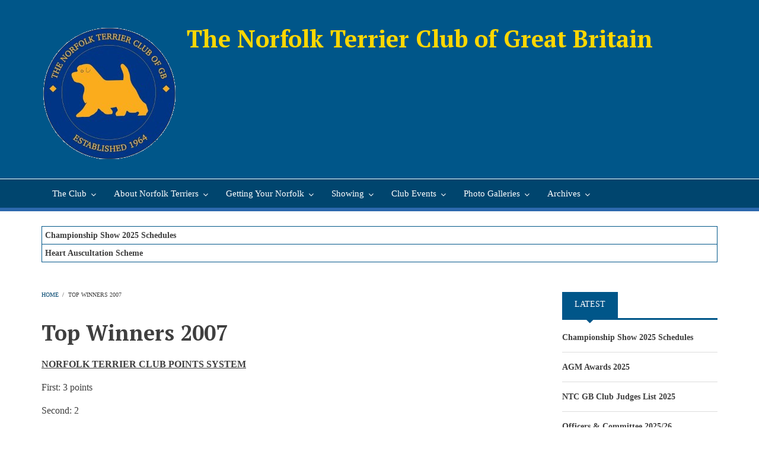

--- FILE ---
content_type: text/html; charset=UTF-8
request_url: http://www.norfolkterrierclub.co.uk/topwinners2007
body_size: 24046
content:
<!DOCTYPE html>
<html lang="en" dir="ltr" prefix="content: http://purl.org/rss/1.0/modules/content/  dc: http://purl.org/dc/terms/  foaf: http://xmlns.com/foaf/0.1/  og: http://ogp.me/ns#  rdfs: http://www.w3.org/2000/01/rdf-schema#  schema: http://schema.org/  sioc: http://rdfs.org/sioc/ns#  sioct: http://rdfs.org/sioc/types#  skos: http://www.w3.org/2004/02/skos/core#  xsd: http://www.w3.org/2001/XMLSchema# ">
  <head>
    <meta charset="utf-8" />
<meta name="Generator" content="Drupal 8 (https://www.drupal.org)" />
<meta name="MobileOptimized" content="width" />
<meta name="HandheldFriendly" content="true" />
<meta name="viewport" content="width=device-width, initial-scale=1.0" />
<link rel="shortcut icon" href="/sites/default/files/Logo%20Blue%20Gold_small_2.png" type="image/png" />
<link rel="canonical" href="http://www.norfolkterrierclub.co.uk/topwinners2007" />
<link rel="shortlink" href="http://www.norfolkterrierclub.co.uk/node/141" />
<link rel="revision" href="http://www.norfolkterrierclub.co.uk/topwinners2007" />

    <title>Top Winners 2007 | The Norfolk Terrier Club of Great Britain</title>
    <link rel="stylesheet" media="all" href="/sites/default/files/css/css_8tFovhMy39BnDueBUjD8adF-HPJzCEY6l19re2pJlcA.css" />
<link rel="stylesheet" media="all" href="/sites/default/files/css/css_bgu2xFEWexWOLUS65BjUO0xlA-p32VtnRmvTOTN2CM4.css" />
<link rel="stylesheet" media="all" href="/themes/custom/newsplus/css/components/messages.css?slz5u7" />
<link rel="stylesheet" media="all" href="/sites/default/files/css/css__zeNfSXmfbIqKT8ARWZ_8pRNHPXYoerdN-ewDvmjeaA.css" />
<link rel="stylesheet" media="print" href="/sites/default/files/css/css_VC5BH6VHMHyzB7tg7QP0llRJChPVDWszpjWGjMUwqxQ.css" />
<link rel="stylesheet" media="all" href="//fonts.googleapis.com/css?family=PT+Serif:400,700,400italic,700italic&amp;subset=latin,latin-ext" />
<link rel="stylesheet" media="all" href="//fonts.googleapis.com/css?family=Noto+Serif:400,700,400italic,700italic&amp;subset=latin,latin-ext,greek" />
<link rel="stylesheet" media="all" href="//fonts.googleapis.com/css?family=Source+Code+Pro&amp;subset=latin,latin-ext" />
<link rel="stylesheet" media="all" href="/themes/custom/newsplus/css/theme/color-blue.css?slz5u7" />
<link rel="stylesheet" media="all" href="/sites/default/files/css/css_3aYOrgdBaYVXXLfLhVzEtafpZLCzqBYRymlcx_E6Xbk.css" />

    
<!--[if lte IE 8]>
<script src="/sites/default/files/js/js_VtafjXmRvoUgAzqzYTA3Wrjkx9wcWhjP0G4ZnnqRamA.js"></script>
<![endif]-->

  </head>
  <body class="layout-one-sidebar layout-sidebar-second hff-23 pff-26 sff-23 slff-23 white-content-background fixed-header-enabled path-node page-node-type-page">
        <a href="#main-content" class="visually-hidden focusable skip-link">
      Skip to main content
    </a>
    
      <div class="dialog-off-canvas-main-canvas" data-off-canvas-main-canvas>
    
<header class="headers-wrapper">
          <div id="header-top" role="banner" class="clearfix colored-area__blue colored-area">
      <div class="container">
                <div id="header-top-inside" class="clearfix">
          <div class="row">
                                      <div class="col-md-12">
                                <div id="header-top-right" class="clearfix">
                  <div class="header-top-area">
                          <div class="region region-header-top-right">
      <div id="block-newsplus-branding" class="clearfix site-branding block block-system block-system-branding-block">
  
    
    <div class="logo-and-site-name-wrapper clearfix">
          <div class="logo">
        <a href="/" title="Home" rel="home" class="site-branding__logo">
          <img src="/sites/default/files/Logo2025_2.png" alt="Home" />
        </a>
      </div>
              <div class="site-name site-branding__name">
        <a href="/" title="Home" rel="home">The Norfolk Terrier Club of Great Britain</a>
      </div>
          </div>
</div>

    </div>
  
                  </div>
                </div>
                              </div>
                      </div>
        </div>
              </div>
    </div>
    
        <div id="header" class="colored-area__blue colored-area">
              <div class="site-name site-name__header">
          <a href="/" title="Home" rel="home">The Norfolk Terrier Club of Great Britain</a>
        </div>
            <div class="container">
                <div id="header-inside" class="clearfix">
          <div class="row">
            <div class="header-area">
              <div class="col-md-12">
                                <div id="header-inside-left" class="clearfix">
                                    <div id="main-navigation" class="clearfix">
                    <nav role="navigation">
                                                    <div class="region region-navigation">
      <div id="block-mainnavigation" class="block block-superfish block-superfishmain">
  
    
      <div class="content">
      
<ul id="superfish-main" class="menu sf-menu sf-main sf-horizontal sf-style-none">
  
<li id="main-menu-link-content1e8fcafb-9e17-4d10-a311-cdb1a8c124b8" class="sf-depth-1 menuparent"><a href="/jointheclub" title="The Norfolk Terrier Club of Great Britain" class="sf-depth-1 menuparent">The Club</a><ul><li id="main-menu-link-contentbacdc308-744a-410d-b0a8-27855420aef4" class="sf-depth-2 sf-no-children"><a href="/clubintro" class="sf-depth-2">Introduction to the Club</a></li><li id="main-menu-link-content30458592-249c-47f1-85f5-bbc5518a5e87" class="sf-depth-2 sf-no-children"><a href="/contact/feedback" title="Contact form for getting in touch with the Club" class="sf-depth-2">Contact the Club</a></li><li id="main-menu-link-content87e6def6-34a2-4153-82c8-f9f4500d311d" class="sf-depth-2 sf-no-children"><a href="/officerscommittee" title="Club Officers and Committee" class="sf-depth-2">Officers &amp; Committee</a></li><li id="main-menu-link-contentb8b607f2-7f7e-48e2-ac5c-de7f50e3aff4" class="sf-depth-2 menuparent"><a href="/jointheclub" title="Join the Norfolk Terrier Club of GB" class="sf-depth-2 menuparent">Join the Club</a><ul><li id="main-menu-link-contentc4e3572a-8cf8-4114-9f3a-743c70a6cd1c" class="sf-depth-3 sf-no-children"><a href="/jointheclub" class="sf-depth-3">Join the Club</a></li><li id="main-menu-link-content23aae2eb-6f7f-4f01-9dc9-efe8341fa6e6" class="sf-depth-3 sf-no-children"><a href="/KCEthics" class="sf-depth-3">Kennel Club Code of Ethics</a></li></ul></li><li id="main-menu-link-content8672331c-c480-4169-9e1c-9584b8c00b07" class="sf-depth-2 menuparent"><a href="/rescuewelfare" title="Norfolk Terrier Rescue And Welfare" class="sf-depth-2 menuparent">Rescue &amp; Welfare</a><ul><li id="main-menu-link-content1f450e4f-dc0e-4cf5-b6c3-b790cca70d7a" class="sf-depth-3 sf-no-children"><a href="/emergency-form" class="sf-depth-3">Emergency Contact Form</a></li><li id="main-menu-link-content908498d3-3be6-4f00-8775-afe32bb08eaf" class="sf-depth-3 sf-no-children"><a href="/rescuewelfare" class="sf-depth-3">Rescue &amp; Welfare</a></li></ul></li><li id="main-menu-link-content03c13232-d2a3-4b02-b1a1-267cc54e4b59" class="sf-depth-2 menuparent"><a href="/node/246" class="sf-depth-2 menuparent">AGM</a><ul><li id="main-menu-link-content7bc981f6-e35b-44a4-ab75-17af29dbd59e" class="sf-depth-3 sf-no-children"><a href="/node/372" class="sf-depth-3">AGM Awards 2025</a></li></ul></li><li id="main-menu-link-content1abcaa47-a0ee-46b4-8e5f-59e67c98ba71" class="sf-depth-2 menuparent"><a href="/node/277" title="Club Publications" class="sf-depth-2 menuparent">Club Publications</a><ul><li id="main-menu-link-contentc902da01-3e51-409f-bb00-f626879535b5" class="sf-depth-3 sf-no-children"><a href="/node/277" title="Handbooks" class="sf-depth-3">Handbooks</a></li><li id="main-menu-link-contentd669a981-cf10-43b4-a563-249014f8022c" class="sf-depth-3 sf-no-children"><a href="/IBS" class="sf-depth-3">Illustrated Breed Standard</a></li></ul></li><li id="main-menu-link-contentba32b3d7-a0d7-4524-99f5-9f54b7e5aa67" class="sf-depth-2 sf-no-children"><a href="/node/255" title="The Club&#039;s privacy policy" class="sf-depth-2">Privacy Notice</a></li></ul></li><li id="main-menu-link-contentfb416518-0468-4bc2-afae-09b17aaa43bd" class="sf-depth-1 menuparent"><a href="/history" title="About Norfolk Terriers" class="sf-depth-1 menuparent">About Norfolk Terriers</a><ul><li id="main-menu-link-contente72a3a76-c941-45c4-b6d1-e0a2884f10a8" class="sf-depth-2 sf-no-children"><a href="/node/219" class="sf-depth-2">Introduction to the Breed</a></li><li id="main-menu-link-content9f112889-62e1-44b3-a01d-8a51ebab0219" class="sf-depth-2 sf-no-children"><a href="/standard" title="The Breed Standard of the Norfolk Terrier" class="sf-depth-2">The Standard</a></li><li id="main-menu-link-content9837b9a4-eb1e-4894-9a0c-b6ca2a705c3d" class="sf-depth-2 menuparent"><a href="/history" title="About the history of the Norfolk Terrier" class="sf-depth-2 menuparent">History</a><ul><li id="main-menu-link-content5b9a02d6-f38f-4f08-98a7-7c669ff91a3d" class="sf-depth-3 sf-no-children"><a href="/history#shorthist" class="sf-depth-3">A Short History of the Breed</a></li><li id="main-menu-link-content0f5ff6cd-eead-4af4-a34c-150a18be6fc8" class="sf-depth-3 sf-no-children"><a href="/history#sep" class="sf-depth-3">The Lead up to Separation</a></li><li id="main-menu-link-content14dc262a-dab6-495e-9375-cd7ba527bd88" class="sf-depth-3 sf-no-children"><a href="/history#chars" class="sf-depth-3">The Characters Who Shaped The Norfolk Terrier</a></li></ul></li><li id="main-menu-link-contentbc85acb2-2b62-48e9-b736-db2e636ad608" class="sf-depth-2 menuparent"><a href="/coatcare" title="Coat Care - A Guide to Hand Stripping the Norfolk Terrier" class="sf-depth-2 menuparent">Coat Care</a><ul><li id="main-menu-link-contentf1f650da-2d46-42c5-8798-cc31066652a5" class="sf-depth-3 sf-no-children"><a href="/coatcare#quick" class="sf-depth-3">Quick Guide to Grooming</a></li><li id="main-menu-link-content8f6186f8-6875-40d6-94c0-67a9130949da" class="sf-depth-3 sf-no-children"><a href="/coatcare#illustrated" class="sf-depth-3">Illustrated Guide to Grooming</a></li><li id="main-menu-link-content5a53e8cb-0720-4fe0-8c14-d36c3c8a6c1c" class="sf-depth-3 sf-no-children"><a href="/coatcare#tips" class="sf-depth-3">Grooming Tips from Rita Mitchell</a></li></ul></li><li id="main-menu-link-contentdc8f2fd4-e822-4e88-9a2e-9f4b9289fbf1" class="sf-depth-2 menuparent"><a href="/health-statement" title="Norfolk Terrier Health" class="sf-depth-2 menuparent">Health</a><ul><li id="main-menu-link-content93593f94-30ca-4bc1-a921-37498c605e5d" class="sf-depth-3 sf-no-children"><a href="/survey25" class="sf-depth-3">2025 Diamond Jubilee Health Survey</a></li><li id="main-menu-link-content3842dc4c-9fd0-4e8f-bcdb-0401a2341ae6" class="sf-depth-3 sf-no-children"><a href="/health-statement" title="Health Statement" class="sf-depth-3">Health Statement</a></li><li id="main-menu-link-content23c92166-8989-40d5-b5ab-79a4353ad4ab" class="sf-depth-3 menuparent"><a href="/foodweight" title="Feeding, Weight &amp; Teeth" class="sf-depth-3 menuparent">Feeding, Weight &amp; Teeth</a><ul><li id="main-menu-link-contentc1f12bac-70f4-415f-a7e1-c4489081731b" class="sf-depth-4 sf-no-children"><a href="/foodweight" class="sf-depth-4">What Should I Feed My Norfolk?</a></li><li id="main-menu-link-content89301508-8b80-47a4-ad23-c857174856a4" class="sf-depth-4 sf-no-children"><a href="/foodweight#teeth" class="sf-depth-4">Teeth Care</a></li><li id="main-menu-link-contenta8a86844-2ded-40de-8e3e-24335b630beb" class="sf-depth-4 sf-no-children"><a href="/foodweight#weight" class="sf-depth-4">How Much Should a Norfolk Weigh?</a></li></ul></li><li id="main-menu-link-contentb9857071-86c2-41c2-860d-1479611b9881" class="sf-depth-3 menuparent"><a href="/current-health-projects" title="Current Health Projects" class="sf-depth-3 menuparent">Current Health Projects</a><ul><li id="main-menu-link-content768dfa3b-ec88-4e12-8ae2-2aea96137bdc" class="sf-depth-4 sf-no-children"><a href="/heartscheme" class="sf-depth-4">Heart Auscultation Scheme</a></li></ul></li><li id="main-menu-link-content9037c1ce-495b-42b0-9784-0d1de0a094d2" class="sf-depth-3 sf-no-children"><a href="/Survey1920" class="sf-depth-3">The Health Survey 2019/20</a></li><li id="main-menu-link-contentcff293a7-eb61-46c9-bd6b-9bd3a010f50d" class="sf-depth-3 sf-no-children"><a href="/the-health-survey-2014-2015" title="The Health Survey 2014/15" class="sf-depth-3">The Health Survey 2014/15</a></li><li id="main-menu-link-content8dd84c0b-ecb7-4dbe-b965-d53095e656e9" class="sf-depth-3 sf-no-children"><a href="/health-articles" title="Health Articles" class="sf-depth-3">Health Articles</a></li></ul></li><li id="main-menu-link-content0a483b11-a28d-4d42-8963-b259356f941b" class="sf-depth-2 sf-no-children"><a href="/faqs" title="Frequently asked questions" class="sf-depth-2">FAQS</a></li></ul></li><li id="main-menu-link-contentf2f9fca6-c701-4365-ae0f-1cf8e7354f0a" class="sf-depth-1 menuparent"><a href="/node/219" title="Info about buying, selling, puppies, old dogs, etc" class="sf-depth-1 menuparent">Getting Your Norfolk</a><ul><li id="main-menu-link-contentb7970d2f-85a5-40ab-ad82-55aac099fb67" class="sf-depth-2 sf-no-children"><a href="/puppies" title="Guide to buying a Norfolk Terrier puppy" class="sf-depth-2">Buying a Norfolk Puppy</a></li><li id="main-menu-link-content14f65734-ae79-4091-a857-828477584172" class="sf-depth-2 sf-no-children"><a href="/node/319" class="sf-depth-2">Getting an Older Norfolk Terrier</a></li><li id="main-menu-link-contente8422753-b9a1-45ac-b2a9-4e0ea6bf32d3" class="sf-depth-2 menuparent"><a href="/breederslist" title="NORFOLK TERRIER CLUB OF GREAT BRITAIN LIST OF BREEDERS" class="sf-depth-2 menuparent">Breeders list</a><ul><li id="main-menu-link-content9e3b1f7e-5806-4f48-9bbb-ff7ef23e9bb0" class="sf-depth-3 sf-no-children"><a href="/sellingpuppies" title="Guide to selling puppies via the NTC" class="sf-depth-3">Selling Puppies via the Breeders List</a></li><li id="main-menu-link-content33c548fe-f03d-48d7-b477-962ac9bb534b" class="sf-depth-3 sf-no-children"><a href="/breederslist" class="sf-depth-3">Breeders&#039; List</a></li></ul></li></ul></li><li id="main-menu-link-contentb4a313b2-8c43-4396-96c0-c2e8a0f3527d" class="sf-depth-1 menuparent"><a href="/Showing" title="Show News, Show Scene, Show Results" class="sf-depth-1 menuparent">Showing</a><ul><li id="main-menu-link-content8e37329b-7d8c-41f4-b231-433f5ead86e2" class="sf-depth-2 sf-no-children"><a href="/node/220" class="sf-depth-2">NTC GB Club Judges List</a></li><li id="main-menu-link-contentb73e5fbd-c4e5-4333-9bb2-298eddec6dc9" class="sf-depth-2 menuparent"><a href="/node/228" class="sf-depth-2 menuparent">Club Shows</a><ul><li id="main-menu-link-content1900e197-e421-4b34-9217-c64866c995d0" class="sf-depth-3 sf-no-children"><a href="/Champs25Sched" class="sf-depth-3">Championship Show 2025 Schedules</a></li><li id="main-menu-link-content8d55e554-40fe-4171-960a-0fe0eae4ea4f" class="sf-depth-3 sf-no-children"><a href="/champs24AM" class="sf-depth-3">Diamond Jubilee Championship Show - Morning</a></li><li id="main-menu-link-content118ba035-9581-4ec9-8195-aa49055e53d2" class="sf-depth-3 sf-no-children"><a href="/champs24PM" class="sf-depth-3">Diamond Jubilee Championship Show - Afternoon</a></li><li id="main-menu-link-contentf3e0ac45-4afa-44a1-b561-008ed52dc745" class="sf-depth-3 sf-no-children"><a href="/node/362" class="sf-depth-3">Diamond Jubilee Spring Open Show Results (2024)</a></li><li id="main-menu-link-content377e23d6-9cb7-4789-8dee-15e1441ab940" class="sf-depth-3 sf-no-children"><a href="/xmasresults24" class="sf-depth-3">Diamond Jubilee Christmas Show 2024 - Results</a></li></ul></li><li id="main-menu-link-content4aef5c93-4976-43f5-b924-bccafb69c0dd" class="sf-depth-2 sf-no-children"><a href="/YIR" class="sf-depth-2">Year in Review</a></li><li id="main-menu-link-content880282bb-1b86-4fdf-82e2-1900c0549bd5" class="sf-depth-2 menuparent"><a href="/YIR" class="sf-depth-2 menuparent">Stats &amp; Reference Info</a><ul><li id="main-menu-link-contenta698c08f-ae76-4c9c-9009-9fca4f939e94" class="sf-depth-3 menuparent"><a href="/pedigrees2016-2020" class="sf-depth-3 menuparent">Pedigrees &amp; Registrations</a><ul><li id="main-menu-link-contentc506ceb7-3464-46ac-8284-8106d8cb7db8" class="sf-depth-4 sf-no-children"><a href="/pedigrees2016-2020" title="Pedigrees of Champions 2016 - 2020" class="sf-depth-4">Pedigrees of Champions 2016 - 2020</a></li><li id="main-menu-link-contentf6505c05-4a3a-4446-a6c1-d4d436f1c676" class="sf-depth-4 sf-no-children"><a href="/pedigrees2011-2015" title="Pedigrees of Champions 2011 - 2015" class="sf-depth-4">Pedigrees of Champions 2011 - 2015</a></li><li id="main-menu-link-content8819c314-0204-45a9-9f61-38da931d8007" class="sf-depth-4 sf-no-children"><a href="/pedigrees2006-2010" title="Pedigrees 2006 - 2010" class="sf-depth-4">Pedigrees of Champions 2006 - 2010</a></li><li id="main-menu-link-content012f446b-3576-4fcf-b569-adcd6316f152" class="sf-depth-4 sf-no-children"><a href="/node/296" class="sf-depth-4">Registrations</a></li></ul></li><li id="main-menu-link-content11d4a6bd-40b7-4ff5-b278-12eca172d6a4" class="sf-depth-3 sf-no-children"><a href="/node/310" class="sf-depth-3">Champions (from 1935)</a></li><li id="main-menu-link-contentd6af89fb-b7cb-4935-b861-84520df684e2" class="sf-depth-3 sf-no-children"><a href="/TopNorfolks2020" class="sf-depth-3">Top Norfolk Tables</a></li></ul></li><li id="main-menu-link-content7487a498-b081-49ad-a9ca-55af950e5405" class="sf-depth-2 sf-no-children"><a href="/ShowRingHistory" class="sf-depth-2">Show Ring History of the Norfolk Terrier (since separation)</a></li></ul></li><li id="main-menu-link-contenteeea74ac-b62b-4c70-ad6c-5b7b9b858094" class="sf-depth-1 menuparent"><a href="/node/228" title="Club Events" class="sf-depth-1 menuparent">Club Events</a><ul><li id="main-menu-link-content1de6bf7e-f0ae-4ce6-9ea0-5842e28be892" class="sf-depth-2 sf-no-children"><a href="/grooming24" class="sf-depth-2">Club Grooming Day</a></li><li id="main-menu-link-contente5861879-200a-4e16-9a06-08086b0e5002" class="sf-depth-2 sf-no-children"><a href="/dfyd" class="sf-depth-2">Dates For Your Diary</a></li><li id="main-menu-link-content3fc6b545-3c9b-41d6-9f6c-179f3db8112c" class="sf-depth-2 sf-no-children"><a href="/funday24results" class="sf-depth-2">Fun Day 2024 Results &amp; Report</a></li><li id="main-menu-link-contentb149df8d-7e0d-4e62-8127-880482a3c38f" class="sf-depth-2 sf-no-children"><a href="/funday25" class="sf-depth-2">Fun Day 2025</a></li></ul></li><li id="main-menu-link-contentbb7b877a-68cf-493f-a72f-47ba6a2296b5" class="sf-depth-1 menuparent"><a href="/bob" title="Homepage Photo Galleries" class="sf-depth-1 menuparent">Photo Galleries</a><ul><li id="main-menu-link-contentf4d1f803-dbe9-4231-a415-bb724e58ff1b" class="sf-depth-2 sf-no-children"><a href="/node/60" class="sf-depth-2">Gallery</a></li><li id="main-menu-link-contented0d7104-5278-4a99-ab86-a79f9f93f969" class="sf-depth-2 sf-no-children"><a href="/node/161" class="sf-depth-2">Coco at Crufts</a></li><li id="main-menu-link-contentcb760e47-8359-48b9-a760-4dcdffbe15da" class="sf-depth-2 sf-no-children"><a href="/showsfrom1982" title="Shows from 1982" class="sf-depth-2">NTC Shows from 1982-2003 Photos</a></li><li id="main-menu-link-contentcf74179e-a091-4cd8-9183-91ed18369771" class="sf-depth-2 sf-no-children"><a href="/bob" title="Photographs of Crufts BOBs from 1965" class="sf-depth-2">Crufts BOB Photos (from 1965-2017)</a></li></ul></li><li id="main-menu-link-content2ce43dc4-003c-4fa4-82aa-3a24a4b926b2" class="active-trail sf-depth-1 menuparent"><a href="/archive" title="Archives" class="sf-depth-1 menuparent">Archives</a><ul><li id="main-menu-link-content12c4c017-0979-4930-807a-a1bab161933a" class="sf-depth-2 menuparent"><a href="/CRUFTS23" title="2023 Archived Information" class="sf-depth-2 menuparent">2023</a><ul><li id="main-menu-link-content87a37a08-e279-4707-8eba-bae5347c852e" class="sf-depth-3 sf-no-children"><a href="/ChampsResults23" class="sf-depth-3">Championship Show 2023 Results</a></li><li id="main-menu-link-content116d5663-4439-4925-b6fa-6925eec60d17" class="sf-depth-3 sf-no-children"><a href="/CRUFTS23" title="Results from CRUFTS 2023" class="sf-depth-3">CRUFTS 2023</a></li><li id="main-menu-link-content99f76351-c37f-46c0-b5c8-caa9a3633323" class="sf-depth-3 sf-no-children"><a href="/funday23" class="sf-depth-3">Fun Day 2023</a></li><li id="main-menu-link-contentf3ac443d-c85e-4116-af21-0c6edba5b8b1" class="sf-depth-3 sf-no-children"><a href="/SpringShow23" title="Results of the Spring Show 2023" class="sf-depth-3">Spring Show Results 2023</a></li><li id="main-menu-link-contentba7ca070-cebe-4d2d-8228-1e5d3cd0d451" class="sf-depth-3 sf-no-children"><a href="/Xmas23" class="sf-depth-3">Christmas Open Show 2023 - Results</a></li></ul></li><li id="main-menu-link-content4c6c98fe-ee00-4bde-8a00-bb8d57d3b02f" class="sf-depth-2 menuparent"><a href="/CRUFTS22" title="Archive 2022" class="sf-depth-2 menuparent">2022</a><ul><li id="main-menu-link-contentea9d431a-bbd4-4288-a827-5b19df34138b" class="sf-depth-3 sf-no-children"><a href="/AGMAwards22" class="sf-depth-3">AGM Awards 2022</a></li><li id="main-menu-link-content47f76fcb-7b3a-4738-8af0-a11444843984" class="sf-depth-3 sf-no-children"><a href="/Xmas22" class="sf-depth-3">Christmas Open Show 2022 - Results</a></li><li id="main-menu-link-contentdfd5034a-2155-48e2-8230-4e08809e6b0d" class="sf-depth-3 sf-no-children"><a href="/ChampsShow22" class="sf-depth-3">Championship Show 2022 - Results</a></li><li id="main-menu-link-content4a0a2cf4-d8f6-4cc4-810c-f10e8f63e8ee" class="sf-depth-3 sf-no-children"><a href="/CRUFTS22" class="sf-depth-3">CRUFTS 2022</a></li><li id="main-menu-link-contentde8fd179-d59f-45e0-a91f-09a92658e96c" class="sf-depth-3 sf-no-children"><a href="/funday22" class="sf-depth-3">Fun Day 2022</a></li><li id="main-menu-link-content528e6880-fa4b-400b-8959-9c6d284b05ae" class="sf-depth-3 sf-no-children"><a href="/Spring22" class="sf-depth-3">Spring Open Show Results 2022</a></li><li id="main-menu-link-content5106cc45-c058-4c60-aede-9294236badb8" class="sf-depth-3 sf-no-children"><a href="/node/347" class="sf-depth-3">Grooming Workshop 2022</a></li></ul></li><li id="main-menu-link-content37024bd6-e892-417f-9ed2-fdbd40d0ccef" class="sf-depth-2 menuparent"><a href="/node/338" title="2021 Archives" class="sf-depth-2 menuparent">2021</a><ul><li id="main-menu-link-content4cd1ddda-3991-46fa-beda-9d60444fa7f2" class="sf-depth-3 sf-no-children"><a href="/AGMAwards20" class="sf-depth-3">AGM Awards</a></li><li id="main-menu-link-content114a5328-cdd3-4ce4-8fc3-0fd7b256074f" class="sf-depth-3 sf-no-children"><a href="/node/340" class="sf-depth-3">Christmas Open Show 2021</a></li><li id="main-menu-link-content5dd2d299-af44-4e99-858c-73846a124b71" class="sf-depth-3 sf-no-children"><a href="/champs21" class="sf-depth-3">Championship Show Results 2021</a></li><li id="main-menu-link-contentb66826ed-a3b7-4aaa-a335-03ba3ac09bb0" class="sf-depth-3 sf-no-children"><a href="/node/338" class="sf-depth-3">Spring Open Show Results 2021</a></li><li id="main-menu-link-content129e4191-d50a-474c-b7f5-a623af670097" class="sf-depth-3 sf-no-children"><a href="/Funday21" class="sf-depth-3">Fun Day 2021</a></li></ul></li><li id="main-menu-link-content5b5af32e-effa-4271-b6b8-b7c867bc2c66" class="sf-depth-2 menuparent"><a href="/Thewalk2020" class="sf-depth-2 menuparent">2020</a><ul><li id="main-menu-link-content7f2a9ce3-5239-44dc-aaa3-513d899348ef" class="sf-depth-3 sf-no-children"><a href="/node/325" class="sf-depth-3">CRUFTS 2020</a></li><li id="main-menu-link-content6a2f1b6a-d04b-49ce-9b67-f5bf603c54cc" class="sf-depth-3 sf-no-children"><a href="/node/330" class="sf-depth-3">MCNTA 2020</a></li><li id="main-menu-link-contentf82161c3-79bb-464e-8a14-9b73b8c0bb1e" class="sf-depth-3 sf-no-children"><a href="/funday2020" class="sf-depth-3">Fun Day 2020</a></li><li id="main-menu-link-contenta0777f92-8f2d-49a2-89a7-38d71ae72ddc" class="sf-depth-3 sf-no-children"><a href="/Thewalk2020" class="sf-depth-3">The Walk 2020</a></li></ul></li><li id="main-menu-link-content38e54d13-9aa9-425e-8a88-1cfc1fb12af3" class="sf-depth-2 menuparent"><a href="/node/275" class="sf-depth-2 menuparent">2019</a><ul><li id="main-menu-link-contentb6fbd859-d7ae-4414-ba3e-ab21d63f9ebd" class="sf-depth-3 sf-no-children"><a href="/node/246" class="sf-depth-3">AGM Awards</a></li><li id="main-menu-link-contentedb1a161-50bf-4ddb-84e7-a89472900a48" class="sf-depth-3 sf-no-children"><a href="/node/311" class="sf-depth-3">Fun Day 2019</a></li><li id="main-menu-link-contentd867cc15-d501-48d8-8300-b9ff9cb01409" class="sf-depth-3 menuparent"><a href="/showscene" title="Show Scene" class="sf-depth-3 menuparent">Show Scene</a><ul><li id="main-menu-link-content17adae1f-b130-4bd9-8291-bee11c9f6c2e" class="sf-depth-4 sf-no-children"><a href="/node/309" class="sf-depth-4">Bournemouth</a></li><li id="main-menu-link-content0111ec47-90c8-4ba3-b19d-d925beb94856" class="sf-depth-4 sf-no-children"><a href="/node/308" class="sf-depth-4">Paignton</a></li><li id="main-menu-link-content5053be16-20a5-4334-93a0-c390acad89e8" class="sf-depth-4 sf-no-children"><a href="/node/307" class="sf-depth-4">Leeds Championship Show</a></li><li id="main-menu-link-content07ce5c12-5dcf-4c5b-ad86-4b4b3a6e4a44" class="sf-depth-4 sf-no-children"><a href="/node/304" class="sf-depth-4">East of England Champs. Show</a></li><li id="main-menu-link-content8a7c748c-6017-432c-b507-e1d5b23a4069" class="sf-depth-4 sf-no-children"><a href="/node/305" class="sf-depth-4">Windsor Championship Show</a></li><li id="main-menu-link-contentf32b3db0-4986-407d-b262-1132083e47da" class="sf-depth-4 sf-no-children"><a href="/node/303" class="sf-depth-4">Blackpool Championship Show</a></li><li id="main-menu-link-content2fbd9615-8dc3-44c8-abac-a0c2edc778d0" class="sf-depth-4 sf-no-children"><a href="/node/302" class="sf-depth-4">Border Union Champs. Show</a></li><li id="main-menu-link-content672aeca6-ef85-4f3a-8b6d-6a28eaa7cc0a" class="sf-depth-4 sf-no-children"><a href="/node/301" class="sf-depth-4">Three Counties Championship Show</a></li><li id="main-menu-link-contenta0fd7b18-6b58-42be-9ae6-dfe10b549269" class="sf-depth-4 sf-no-children"><a href="/node/300" class="sf-depth-4">Southern Counties</a></li><li id="main-menu-link-contenta0372209-fffc-419a-a6e6-908c8c2bec67" class="sf-depth-4 sf-no-children"><a href="/node/297" class="sf-depth-4">Bath Canine Society</a></li><li id="main-menu-link-content51738e26-7811-4c80-a7e8-6dd77a20db87" class="sf-depth-4 sf-no-children"><a href="/node/299" class="sf-depth-4">Scottish Kennel Club</a></li><li id="main-menu-link-content739dbfb0-a2e4-4bbd-b421-64b96abf5588" class="sf-depth-4 sf-no-children"><a href="/node/298" class="sf-depth-4">National Dog Show</a></li><li id="main-menu-link-content7cb46001-adf2-4947-9e0c-f1f484c1cf26" class="sf-depth-4 sf-no-children"><a href="/node/295" class="sf-depth-4">WELKS</a></li><li id="main-menu-link-content1f0409bc-30ed-4f6e-83c5-805c41e81ed8" class="sf-depth-4 sf-no-children"><a href="/node/285" class="sf-depth-4">Crufts</a></li><li id="main-menu-link-contentf0182528-0f61-4de3-b85f-d3c0e085180b" class="sf-depth-4 sf-no-children"><a href="/MancSS19" class="sf-depth-4">Manchester Championship Show</a></li><li id="main-menu-link-contentf3914c0c-7263-41e3-b97c-2ebbd13f2964" class="sf-depth-4 sf-no-children"><a href="/node/294" class="sf-depth-4">National Terrier Club</a></li><li id="main-menu-link-content3762acf1-a307-4a93-8573-fa2303d077d0" class="sf-depth-4 sf-no-children"><a href="/BostonSS19" class="sf-depth-4">Boston Championship Show</a></li></ul></li><li id="main-menu-link-content87055a28-b4c7-45cf-a996-458d38201260" class="sf-depth-3 sf-no-children"><a href="/NTWalk" class="sf-depth-3">The Walk</a></li><li id="main-menu-link-content541eee3f-4ae9-4de9-a407-cf8db830d82e" class="sf-depth-3 sf-no-children"><a href="/node/283" class="sf-depth-3">Discover Dogs 2019</a></li><li id="main-menu-link-content511c84ae-f76c-48a0-b895-7353c0b4c981" class="sf-depth-3 sf-no-children"><a href="/Crufts19" class="sf-depth-3">Crufts 2019</a></li><li id="main-menu-link-contentd8a1cb00-bf54-4f53-89c8-5bdce6a4891c" class="sf-depth-3 sf-no-children"><a href="/node/293" class="sf-depth-3">NTC Club Show Results 2019</a></li></ul></li><li id="main-menu-link-content8dbc2235-977b-4f99-8812-18492a2569b7" class="sf-depth-2 menuparent"><a href="/node/218" class="sf-depth-2 menuparent">2018</a><ul><li id="main-menu-link-contentcaf55c6f-f0ef-4380-a9a8-48fb37d4a707" class="sf-depth-3 sf-no-children"><a href="/node/243" class="sf-depth-3">NTC Club Show Results 2018</a></li><li id="main-menu-link-content26690d86-3f36-4b44-930b-6c6d65633821" class="sf-depth-3 sf-no-children"><a href="/node/218" class="sf-depth-3">Championship Shows 2018</a></li><li id="main-menu-link-content8b2e6c77-137b-4d9f-bee0-bccf1010a1be" class="sf-depth-3 sf-no-children"><a href="/Crufts2018" class="sf-depth-3">Crufts 2018</a></li><li id="main-menu-link-content2ff5c26c-45ee-45ad-b200-d067fa8e75cc" class="sf-depth-3 menuparent"><a href="/showscene" title="Show Scene" class="sf-depth-3 menuparent">Show Scene</a><ul><li id="main-menu-link-contentd4fbda74-dd77-4844-a47c-2fb32b6c3330" class="sf-depth-4 sf-no-children"><a href="/LKA18" class="sf-depth-4">LKA 2018</a></li><li id="main-menu-link-content39df962a-4a26-4349-a307-5900f3b0ddfd" class="sf-depth-4 sf-no-children"><a href="/node/270" class="sf-depth-4">Midland Counties 2018</a></li><li id="main-menu-link-contenta19a540f-e44a-41e1-b4e9-187537e737bb" class="sf-depth-4 sf-no-children"><a href="/node/268" class="sf-depth-4">South Wales Kennel Association 2018</a></li><li id="main-menu-link-content8ba80841-b91d-47b2-ad4c-b948d3822a77" class="sf-depth-4 sf-no-children"><a href="/node/267" class="sf-depth-4">NTC GB Championship Show 2018</a></li><li id="main-menu-link-content359725b7-b65b-4d92-9a06-4836f1d8b4ca" class="sf-depth-4 sf-no-children"><a href="/node/266" class="sf-depth-4">Driffield 2018</a></li><li id="main-menu-link-content5786a92c-ee57-4bd7-aa4b-7f3c359bab03" class="sf-depth-4 sf-no-children"><a href="/node/265" class="sf-depth-4">Darlington 2018</a></li><li id="main-menu-link-content12abe48f-6314-4f0c-8841-63f3604fa6ea" class="sf-depth-4 sf-no-children"><a href="/node/264" class="sf-depth-4">Richmond Championship Show 2018</a></li><li id="main-menu-link-contentf08c2c02-9cef-4d12-a66a-a887b961e7b9" class="sf-depth-4 sf-no-children"><a href="/node/263" class="sf-depth-4">City of Birmingham 2018</a></li><li id="main-menu-link-content94b0c85d-a681-4952-b7b5-cde1dfaf2f6d" class="sf-depth-4 sf-no-children"><a href="/node/261" class="sf-depth-4">Welsh Kennel Club 2018</a></li><li id="main-menu-link-content72ded10d-7a2e-4942-948d-fdc53013fed2" class="sf-depth-4 sf-no-children"><a href="/node/260" class="sf-depth-4">Paignton 2018</a></li><li id="main-menu-link-content37199dc8-f4b8-459c-84b5-818dd485ec1d" class="sf-depth-4 sf-no-children"><a href="/node/259" class="sf-depth-4">Leeds 2018</a></li><li id="main-menu-link-content3b6315b1-eed4-4fea-b20f-3da6e688ca17" class="sf-depth-4 sf-no-children"><a href="/node/258" class="sf-depth-4">Bournemouth 2018</a></li><li id="main-menu-link-content71489445-66e5-4036-a40f-4199f2590d3b" class="sf-depth-4 sf-no-children"><a href="/node/253" class="sf-depth-4">East of England Champs 2018</a></li><li id="main-menu-link-content02c3469a-304f-40de-b072-f8f327b79b9c" class="sf-depth-4 sf-no-children"><a href="/node/254" class="sf-depth-4">Windsor 2018</a></li><li id="main-menu-link-content2c446ac8-2a1d-4a1c-a225-2ed70c1839cc" class="sf-depth-4 sf-no-children"><a href="/node/252" class="sf-depth-4">Blackpool 2018</a></li><li id="main-menu-link-content38acacfa-b984-4733-acb8-be8bd6ff9bef" class="sf-depth-4 sf-no-children"><a href="/node/251" class="sf-depth-4">Border Union 2018</a></li><li id="main-menu-link-content62d8ef51-d6f3-4b15-90c3-386f33a01324" class="sf-depth-4 sf-no-children"><a href="/node/250" class="sf-depth-4">Three Counties 2018</a></li><li id="main-menu-link-content14fca86d-4ad1-46e5-971a-3dd51d699918" class="sf-depth-4 sf-no-children"><a href="/node/249" class="sf-depth-4">Southern Counties 2018</a></li><li id="main-menu-link-contente994b67b-a63d-4118-947b-f66d659f9df2" class="sf-depth-4 sf-no-children"><a href="/node/248" class="sf-depth-4">Bath 2018</a></li><li id="main-menu-link-content7bca3a22-419e-4ab4-8659-5dffd6ac23ba" class="sf-depth-4 sf-no-children"><a href="/node/247" class="sf-depth-4">Scottish Kennel Club 2018</a></li><li id="main-menu-link-content3480cc31-543b-4e12-9778-db8d0c4ae867" class="sf-depth-4 sf-no-children"><a href="/node/245" class="sf-depth-4">West of England Ladies Kennel Society 2018</a></li><li id="main-menu-link-content0ac6bcbb-e6d9-4153-af29-654708fc0920" class="sf-depth-4 sf-no-children"><a href="/node/244" class="sf-depth-4">National Dog Show 2018</a></li><li id="main-menu-link-content25a7225d-8a8c-4a0d-a113-f123f771a209" class="sf-depth-4 sf-no-children"><a href="/node/242" class="sf-depth-4">National Terrier Show 2018</a></li><li id="main-menu-link-content96f07239-351b-4e49-a23a-076aa81fb2df" class="sf-depth-4 sf-no-children"><a href="/node/239" class="sf-depth-4">CRUFTS 2018</a></li><li id="main-menu-link-content7f0c188e-5b1e-499d-92fc-c1b96e116b2b" class="sf-depth-4 sf-no-children"><a href="/node/231" class="sf-depth-4">Manchester Championship Show 2018</a></li><li id="main-menu-link-content770fc0ad-c689-461c-9275-0b5e3d662112" class="sf-depth-4 sf-no-children"><a href="/node/230" class="sf-depth-4">Boston &amp; District Canine Society 2018</a></li><li id="main-menu-link-content7d47d890-f911-4c29-ba9a-807fff5f773b" class="sf-depth-4 sf-no-children"><a href="/node/229" class="sf-depth-4">Show Scene 2018 - News</a></li></ul></li><li id="main-menu-link-content728f9207-9f93-4cca-a7ad-a686cda81935" class="sf-depth-3 sf-no-children"><a href="/Discover-Dogs-2018" class="sf-depth-3">Discover Dogs 2018</a></li><li id="main-menu-link-content8cb192a8-8c97-49cb-8bb9-9bb3fe269e98" class="sf-depth-3 sf-no-children"><a href="/node/262" class="sf-depth-3">Fun Day 2018</a></li></ul></li><li id="main-menu-link-content93390c08-892f-4cce-af01-1b83f385b95e" class="sf-depth-2 menuparent"><a href="/node/207" class="sf-depth-2 menuparent">2017</a><ul><li id="main-menu-link-content1a9cf947-3641-4952-8b35-80effa7ccbfe" class="sf-depth-3 sf-no-children"><a href="/node/238" class="sf-depth-3">Winners&#039; Breeding 2017</a></li><li id="main-menu-link-content6ccaacfc-7b2f-4738-a0ee-11d8a12907b7" class="sf-depth-3 sf-no-children"><a href="/crufts2017page" title="Crufts 2017 page" class="sf-depth-3">Crufts 2017</a></li><li id="main-menu-link-content49431e92-4049-4743-80b8-a5ec8bce2e58" class="sf-depth-3 sf-no-children"><a href="/showresults2017" class="sf-depth-3">NTC Club Show Results 2017</a></li><li id="main-menu-link-contentb60d39b6-21b7-41cf-9c92-a25ea7ebf868" class="sf-depth-3 menuparent"><a href="/showscene#2017" title="The Show Scene" class="sf-depth-3 menuparent">Show Scene</a><ul><li id="main-menu-link-content2ed4c9b7-cc0e-4fca-9796-6ee573c65e5e" class="sf-depth-4 sf-no-children"><a href="/Christmas-Open-2017" class="sf-depth-4">NTC GB Christmas Open Show</a></li><li id="main-menu-link-content55068f6b-0b97-4619-a644-686c41931e14" class="sf-depth-4 sf-no-children"><a href="/node/225" title="Homepage Alternative two" class="sf-depth-4">Ladies Kennel Association</a></li><li id="main-menu-link-content8ad16d98-e1e6-494f-a66f-56be74b8cdd6" class="sf-depth-4 sf-no-children"><a href="/node/204" class="sf-depth-4">NTC GB Championship Show 2017</a></li><li id="main-menu-link-content14ff6f4f-376b-438e-bb4a-d37d94ba5cc4" class="sf-depth-4 sf-no-children"><a href="/node/198" class="sf-depth-4">South Wales Kennel Association 2017</a></li><li id="main-menu-link-content86884af2-39fd-41f5-96f0-5c168bc3b081" class="sf-depth-4 sf-no-children"><a href="/node/192" class="sf-depth-4">Driffield 2017</a></li><li id="main-menu-link-content846523bb-42dc-439b-90bc-3d8ee01a711c" class="sf-depth-4 sf-no-children"><a href="/node/191" class="sf-depth-4">Darlington 2017</a></li><li id="main-menu-link-content58a263e5-b111-4c94-89e8-a6c88f4cf75e" class="sf-depth-4 sf-no-children"><a href="/node/197" class="sf-depth-4">Richmond 2017</a></li><li id="main-menu-link-content0cd3ffbd-e791-4ff4-9ea6-0e5ccaabad9a" class="sf-depth-4 sf-no-children"><a href="/node/190" class="sf-depth-4">Birmingham 2017</a></li><li id="main-menu-link-content5c732915-0dfe-4035-bfc8-627cbbe874ce" class="sf-depth-4 sf-no-children"><a href="/node/200" class="sf-depth-4">The Welsh Kennel Club 2017</a></li><li id="main-menu-link-contentd59416d8-da6b-47f1-b11f-719ed1c99c15" class="sf-depth-4 sf-no-children"><a href="/node/189" class="sf-depth-4">Bournemouth 2017</a></li><li id="main-menu-link-content39932d7d-8cfd-4dce-9b33-ced996f6e6d3" class="sf-depth-4 sf-no-children"><a href="/node/196" class="sf-depth-4">Paignton 2017</a></li><li id="main-menu-link-contentecec069d-c677-43d5-9edb-b217981d6de8" class="sf-depth-4 sf-no-children"><a href="/node/194" class="sf-depth-4">Leeds 2017</a></li><li id="main-menu-link-content648b8b82-dd9d-4db5-b441-7e6fe5d46eab" class="sf-depth-4 sf-no-children"><a href="/node/193" class="sf-depth-4">East of England 2017</a></li><li id="main-menu-link-content0cc8eae3-9354-439f-9195-a884abb8e06f" class="sf-depth-4 sf-no-children"><a href="/node/202" class="sf-depth-4">Windsor 2017</a></li><li id="main-menu-link-content111c59ed-14ff-4bde-a40e-05a9f4069c79" class="sf-depth-4 sf-no-children"><a href="/node/188" class="sf-depth-4">Blackpool 2017</a></li><li id="main-menu-link-content09156c2b-733b-44bc-a0f8-4e86165aa944" class="sf-depth-4 sf-no-children"><a href="/Show-Scene-17-Three_counties" class="sf-depth-4">Three Counties 2017</a></li><li id="main-menu-link-content56d1f5d8-694d-4031-9636-7e715b6cde50" class="sf-depth-4 sf-no-children"><a href="/node/233" class="sf-depth-4">Southern Counties 2017</a></li><li id="main-menu-link-contente003b41e-0b84-4eb0-bc49-417215c83dc6" class="sf-depth-4 sf-no-children"><a href="/node/232" class="sf-depth-4">Scottish Kennel Club 2017</a></li><li id="main-menu-link-contentad95d121-c7dd-4183-ab61-5b6ab093645a" class="sf-depth-4 sf-no-children"><a href="/node/199" class="sf-depth-4">The National 2017</a></li><li id="main-menu-link-content9b78c783-7db0-4c7b-bb16-c4b82323e980" class="sf-depth-4 sf-no-children"><a href="/node/187" class="sf-depth-4">Spring Open 2017</a></li><li id="main-menu-link-content6d169164-da30-4656-a67a-de03ada58f33" class="sf-depth-4 sf-no-children"><a href="/node/195" class="sf-depth-4">National Terrier Show 2017</a></li><li id="main-menu-link-contentbc9cdc0b-7b5b-403a-84c8-793afa0f6f54" class="sf-depth-4 sf-no-children"><a href="/node/203" class="sf-depth-4">CRUFTS 2017</a></li><li id="main-menu-link-content3a521c67-ec9e-4692-b1b3-e2fdccf06b20" class="sf-depth-4 sf-no-children"><a href="/node/235" class="sf-depth-4">Bath 2017</a></li><li id="main-menu-link-content970de46d-285c-433a-a5cb-4e3ce0549fea" class="sf-depth-4 sf-no-children"><a href="/node/234" class="sf-depth-4">WELKS 2017</a></li></ul></li><li id="main-menu-link-content51d7d404-d846-4f93-92f9-57418fdbac1f" class="sf-depth-3 sf-no-children"><a href="/discoverdogs2017" title="Discover Dogs 2017" class="sf-depth-3">Discover Dogs 2017</a></li><li id="main-menu-link-contentd39a72b5-d04f-48e3-8851-3174206d6d3a" class="sf-depth-3 sf-no-children"><a href="/node/236" class="sf-depth-3">Show Scene 2017</a></li><li id="main-menu-link-contentd46b2ff7-642c-49f2-9935-4645ea24b105" class="sf-depth-3 sf-no-children"><a href="/node/207" class="sf-depth-3">Fun Day 2017</a></li><li id="main-menu-link-contentcd4dd634-8f64-489d-9397-0fc7e6e513cd" class="sf-depth-3 sf-no-children"><a href="/node/257" class="sf-depth-3">Registrations 2017</a></li></ul></li><li id="main-menu-link-content509c7461-eb56-4153-a298-fef0002e886a" class="sf-depth-2 menuparent"><a href="/funday2016" title="2016 Archive" class="sf-depth-2 menuparent">2016</a><ul><li id="main-menu-link-content8bc9983a-6eb2-423f-a7d1-bb4d6da10226" class="sf-depth-3 sf-no-children"><a href="/showscene#2016" title="Show Scene 2016" class="sf-depth-3">Show Scene</a></li><li id="main-menu-link-content01aef9b4-04d9-4869-8040-1cee72780a8b" class="sf-depth-3 sf-no-children"><a href="/funday2016" class="sf-depth-3">Fun Day</a></li><li id="main-menu-link-contentbedac6d9-d04d-4b45-919a-741010a551b7" class="sf-depth-3 sf-no-children"><a href="/discoverdogs2016" title="Discover Dogs 2016" class="sf-depth-3">Discover Dogs 2016</a></li><li id="main-menu-link-contentb12fa6f7-99aa-4b84-bb38-ee89801583a3" class="sf-depth-3 sf-no-children"><a href="/showresults2016" title="Show Results 2016" class="sf-depth-3">NTC Show Results 2016</a></li><li id="main-menu-link-contentb08505f6-178a-4394-9277-aaba626be41c" class="sf-depth-3 sf-no-children"><a href="/node/215" class="sf-depth-3">Elisabeth Matell</a></li><li id="main-menu-link-content2f8af0bc-127e-4191-94c6-f739bd996020" class="sf-depth-3 sf-no-children"><a href="/node/145" class="sf-depth-3">Joy Taylor</a></li><li id="main-menu-link-content05f2ea94-b89d-4e1c-8d17-a8de31eec9a7" class="sf-depth-3 sf-no-children"><a href="/node/237" class="sf-depth-3">Winners&#039; Breeding 2016</a></li></ul></li><li id="main-menu-link-content5d0c7541-e7a6-4216-8eb0-a13604e4a6c9" class="sf-depth-2 menuparent"><a href="/funday2015" title="2015 Archive" class="sf-depth-2 menuparent">2015</a><ul><li id="main-menu-link-contente01bbd95-dd1d-40b0-ba8b-ea3f065ab41f" class="sf-depth-3 sf-no-children"><a href="/funday2015" class="sf-depth-3">Fun Day 2015</a></li><li id="main-menu-link-content23783f33-c4fc-420f-be41-81299b4f11dc" class="sf-depth-3 sf-no-children"><a href="/discoverdogs2015" title="Discover Dogs 2015" class="sf-depth-3">Discover Dogs 2015</a></li><li id="main-menu-link-contentfdd80a17-5509-442d-be77-65daff783af3" class="sf-depth-3 sf-no-children"><a href="/node/81" class="sf-depth-3">NTC Show Results 2015</a></li><li id="main-menu-link-contentd188e95f-5b22-499c-8c41-ddae0843e995" class="sf-depth-3 sf-no-children"><a href="/showscene2015" title="Show Scene 2015" class="sf-depth-3">Show Scene 2015</a></li><li id="main-menu-link-contentd0f2f1a0-06d7-40b1-a00b-bba2d1d6613f" class="sf-depth-3 sf-no-children"><a href="/breeding15" title="Winners&#039; Breeding 2015" class="sf-depth-3">Winners&#039; Breeding 2015</a></li></ul></li><li id="main-menu-link-content9eb0f6c4-70f6-44bd-9564-9e71ffbe86f0" class="sf-depth-2 menuparent"><a href="/crufts2014" title="2014 Archive" class="sf-depth-2 menuparent">2014</a><ul><li id="main-menu-link-contentf36e2e9e-d63f-4a99-838e-d2fc86e7c882" class="sf-depth-3 sf-no-children"><a href="/topwinners2014" title="2014 Top Winners" class="sf-depth-3">Top Winners 2014</a></li><li id="main-menu-link-contentfac71ca5-2983-43e9-90d7-123eac37b8af" class="sf-depth-3 sf-no-children"><a href="/discoverdogs2014" title="Discover Dogs 2014" class="sf-depth-3">Discover Dogs 2014</a></li><li id="main-menu-link-content90558704-7465-4046-9f51-93e13fc33c48" class="sf-depth-3 sf-no-children"><a href="/funday2014" title="Fun Day 2014 (50th Anniversary)" class="sf-depth-3">Fun Day 2014 (50th Anniversary)</a></li><li id="main-menu-link-contentdcaad34b-8727-4b97-b803-e89ca2de020f" class="sf-depth-3 sf-no-children"><a href="/showresults2014" title="NTC Show Results 2014" class="sf-depth-3">NTC Show Results 2014</a></li><li id="main-menu-link-contentcfbe1597-c665-44ca-98fc-34c662b3c093" class="sf-depth-3 sf-no-children"><a href="/50th-anniv-2014" title="Norfolk Terrier 50th Anniversary (2014)" class="sf-depth-3">Norfolk Terrier 50th Anniversary (2014)</a></li><li id="main-menu-link-contenta8a51938-4b1f-4b91-87be-9d238be1062b" class="sf-depth-3 sf-no-children"><a href="/breeding14" title="Winners&#039; Breeding 2014" class="sf-depth-3">Winners&#039; Breeding 2014</a></li></ul></li><li id="main-menu-link-content8c9478a0-ea32-4863-afe9-8566948bb41e" class="sf-depth-2 menuparent"><a href="/node/90" title="2013 Archive" class="sf-depth-2 menuparent">2013</a><ul><li id="main-menu-link-content943fdc3b-2ef0-4ef0-8220-48433d873aef" class="sf-depth-3 sf-no-children"><a href="/discoverdogs2013" class="sf-depth-3">Discover Dogs 2013</a></li><li id="main-menu-link-content726dfaac-0e5a-49d9-bf45-50aabe3a7614" class="sf-depth-3 sf-no-children"><a href="/funday2013" class="sf-depth-3">Fun Day 2013</a></li><li id="main-menu-link-contentdbfafacc-ee7a-4d79-82dc-6dffaa2fec04" class="sf-depth-3 sf-no-children"><a href="/newsfromtheclub2013" title="News from the Club 2013" class="sf-depth-3">News from the Club 2013</a></li><li id="main-menu-link-content9cc709a9-cab1-420d-93f0-f64025808b1d" class="sf-depth-3 sf-no-children"><a href="/showscene2013" title="Show Scene 2013" class="sf-depth-3">Show Scene 2013</a></li><li id="main-menu-link-contentc25fbb20-e7c3-4f58-a4c4-e81427e0c6ad" class="sf-depth-3 sf-no-children"><a href="/topwinners2013" class="sf-depth-3">Top Winners 2013</a></li><li id="main-menu-link-content30bacff4-3daf-49d9-9e7d-6c8d31a8db5c" class="sf-depth-3 sf-no-children"><a href="/node/223" class="sf-depth-3">NTC Show Results 2013</a></li><li id="main-menu-link-content161c4247-0a41-4a4a-bca5-1f56a3e45afa" class="sf-depth-3 sf-no-children"><a href="/breeding13" title="Winners&#039; Breeding 2013" class="sf-depth-3">Winners&#039; Breeding 2013</a></li></ul></li><li id="main-menu-link-content3049c920-6abb-4be7-87af-a7829102dccf" class="sf-depth-2 menuparent"><a href="/crufts2012" title="2012 Archive" class="sf-depth-2 menuparent">2012</a><ul><li id="main-menu-link-content288c7ad4-cd66-4a43-a577-40a36ea2459b" class="sf-depth-3 sf-no-children"><a href="/discoverdogs2012" title="Discover Dogs 2012" class="sf-depth-3">Discover Dogs 2012</a></li><li id="main-menu-link-content8ae7c057-504a-4190-95ac-74a792cb17a6" class="sf-depth-3 sf-no-children"><a href="/funday2012" title="Fun Day 2012" class="sf-depth-3">Fun Day 2012</a></li><li id="main-menu-link-contentf39487d5-6b19-4f4b-a18d-b9e4e555b76e" class="sf-depth-3 sf-no-children"><a href="/newsfromtheclub2012" class="sf-depth-3">News from the Club 2012</a></li><li id="main-menu-link-content8e1d1105-659d-45db-99a0-a8d3bc1e3fab" class="sf-depth-3 sf-no-children"><a href="/showresults2012" title="Show Results 2012" class="sf-depth-3">NTC Show Results 2012</a></li><li id="main-menu-link-content82368ec9-0455-4872-8f98-4eb427f41f88" class="sf-depth-3 sf-no-children"><a href="/topwinners2012" title="Top Winners 2012" class="sf-depth-3">Top Winners 2012</a></li><li id="main-menu-link-contenta3d19e7d-fe5f-4bec-8e8d-57612fc2948b" class="sf-depth-3 sf-no-children"><a href="/breeding12" title="Winners&#039; Breeding 2012" class="sf-depth-3">Winners&#039; Breeding 2012</a></li></ul></li><li id="main-menu-link-content2a73260b-e646-4d1e-9722-efc2666a9634" class="sf-depth-2 menuparent"><a href="/node/107" title="2011 Archive" class="sf-depth-2 menuparent">2011</a><ul><li id="main-menu-link-contentefbd0aec-572f-4096-a218-d53582782348" class="sf-depth-3 sf-no-children"><a href="/funday2011" title="Fun Day 2011" class="sf-depth-3">Fun Day 2011</a></li><li id="main-menu-link-content317d0e8a-e8e9-4cb1-996e-f4e74ff00fec" class="sf-depth-3 sf-no-children"><a href="/newsfromtheclub2011" class="sf-depth-3">News from the Club 2009-11</a></li><li id="main-menu-link-content4b2e3792-708b-46cc-aa27-7478c1121771" class="sf-depth-3 sf-no-children"><a href="/showresults2011" title="2011 NTC Show Results" class="sf-depth-3">NTC Show Results 2011</a></li><li id="main-menu-link-content0ecc3c91-f637-460c-9665-614728a8fda7" class="sf-depth-3 sf-no-children"><a href="/showscene2011" title="Show Scene 2011" class="sf-depth-3">Show Scene 2011</a></li><li id="main-menu-link-contentdd5e758f-9345-43b1-b5cd-211008e9f515" class="sf-depth-3 sf-no-children"><a href="/topwinners2011" title="Top Winners 2011" class="sf-depth-3">Top Winners 2011</a></li><li id="main-menu-link-content2d10323f-2573-4a45-9b45-aad9b1eebe51" class="sf-depth-3 sf-no-children"><a href="/breeding11" title="Winners&#039; Breeding 2011" class="sf-depth-3">Winners&#039; Breeding 2011</a></li></ul></li><li id="main-menu-link-contenta2d496c0-6acd-4f33-b1d0-53c6055a8c1a" class="sf-depth-2 menuparent"><a href="/node/113" title="2010 Archive" class="sf-depth-2 menuparent">2010</a><ul><li id="main-menu-link-content63ff5b82-7bf8-475c-8edd-93207e4c9037" class="sf-depth-3 sf-no-children"><a href="/discoverdogs2010" title="Discover Dogs 2010" class="sf-depth-3">Discover Dogs 2010</a></li><li id="main-menu-link-contentabafb80b-750c-42fb-aaa1-788a8f834664" class="sf-depth-3 sf-no-children"><a href="/funday2010" class="sf-depth-3">Fun Day 2010</a></li><li id="main-menu-link-contentae07b3b2-6ecf-4bd7-ad13-2c6a49baeb0a" class="sf-depth-3 sf-no-children"><a href="/photogallery01" title="Photo Gallery 2010" class="sf-depth-3">Photo Gallery 2010</a></li><li id="main-menu-link-contentc23a280b-d062-4c0e-90b9-7ee1445aab61" class="sf-depth-3 sf-no-children"><a href="/showresults2010" title="2010 NTC Show Results" class="sf-depth-3">NTC Show Results 2010</a></li><li id="main-menu-link-contentdd69bf82-a4fe-46da-9344-417a5b44cc9b" class="sf-depth-3 sf-no-children"><a href="/showscene2010" title="Show Scene 2010" class="sf-depth-3">Show Scene 2010</a></li><li id="main-menu-link-content0f28d90e-f205-40a6-bad4-29f45676cf83" class="sf-depth-3 sf-no-children"><a href="/topwinners2010" title="Top Winners 2010" class="sf-depth-3">Top Winners 2010</a></li><li id="main-menu-link-content984a95a9-e232-4ded-a91e-8eca8709f26e" class="sf-depth-3 sf-no-children"><a href="/breeding10" title="Winners&#039; Breeding 2010" class="sf-depth-3">Winners&#039; Breeding 2010</a></li></ul></li><li id="main-menu-link-content703d59e3-cb28-4119-8ad4-0153a606cefe" class="sf-depth-2 menuparent"><a href="/node/125" title="2009 Archive" class="sf-depth-2 menuparent">2009</a><ul><li id="main-menu-link-content88b793b1-96d9-40a0-ba9a-36ea462332db" class="sf-depth-3 sf-no-children"><a href="/discoverdogs2009" class="sf-depth-3">Discover Dogs 2009</a></li><li id="main-menu-link-content11ff7ea4-7d46-4770-a13e-38a640b040a0" class="sf-depth-3 sf-no-children"><a href="/funday2009" title="Fun Day 2009" class="sf-depth-3">Fun Day 2009</a></li><li id="main-menu-link-content2008d761-d719-4813-b369-1a6ea49b91db" class="sf-depth-3 sf-no-children"><a href="/showresults2009" title="2009 NTC Show Results" class="sf-depth-3">NTC Show Results 2009</a></li><li id="main-menu-link-content6277bd4e-9a63-450f-8bd6-9cc4c0ceaec5" class="sf-depth-3 sf-no-children"><a href="/topwinners2009" title="Top Winners 2009" class="sf-depth-3">Top Winners 2009</a></li><li id="main-menu-link-content934315d3-8657-4aa4-8072-03478d12d25f" class="sf-depth-3 sf-no-children"><a href="/breeding09" title="Winners&#039; Breeding 2009" class="sf-depth-3">Winners&#039; Breeding 2009</a></li></ul></li><li id="main-menu-link-content345afad1-0f4a-464a-8318-f45898066d21" class="sf-depth-2 menuparent"><a href="/node/132" title="2008 Archive" class="sf-depth-2 menuparent">2008</a><ul><li id="main-menu-link-contentf7883e57-d8dd-488d-88ec-dbdad191b644" class="sf-depth-3 sf-no-children"><a href="/discoverdogs2008" class="sf-depth-3">Discover Dogs 2008</a></li><li id="main-menu-link-content4b8ea0f8-9ced-4f5c-8c63-47e25a20e4b4" class="sf-depth-3 sf-no-children"><a href="/funday2008" title="Fun Day 2008" class="sf-depth-3">Fun Day 2008</a></li><li id="main-menu-link-content8bd3c2e4-4182-4f1d-b592-83a22972b080" class="sf-depth-3 sf-no-children"><a href="/showresults2008" title="Show Results 2008" class="sf-depth-3">NTC Show Results 2008</a></li><li id="main-menu-link-content91414c42-5316-4f73-9c78-4051e91da666" class="sf-depth-3 sf-no-children"><a href="/newsfromtheclub2008" title="News from the Club 2008" class="sf-depth-3">News from the Club 2008</a></li><li id="main-menu-link-content42e50e4e-4036-4c93-9a9d-5e218060b0c1" class="sf-depth-3 sf-no-children"><a href="/showscene2008" title="Show Scene 2008" class="sf-depth-3">Show Scene 2008</a></li><li id="main-menu-link-content038c1efc-6170-4c27-a137-7655c328a94b" class="sf-depth-3 sf-no-children"><a href="/topwinners2008" class="sf-depth-3">Top Winners 2008</a></li><li id="main-menu-link-content0b1889ec-d4a1-4fab-b5d1-340f0ad74c43" class="sf-depth-3 sf-no-children"><a href="/breeding08" title="Winners&#039; Breeding 2008" class="sf-depth-3">Winners&#039; Breeding 2008</a></li></ul></li><li id="main-menu-link-contentc1abb6dd-3ccc-40c9-be21-d3aa81913ba2" class="active-trail sf-depth-2 menuparent"><a href="/crufts2007" title="2007 Archive" class="sf-depth-2 menuparent">2007</a><ul><li id="main-menu-link-contentfdbd5b7e-d775-4d14-9f26-de1841abc6c3" class="sf-depth-3 sf-no-children"><a href="/2007celebrations" title="75th Anniversary Celebrations 2007" class="sf-depth-3">75th Anniversary Celebrations 2007</a></li><li id="main-menu-link-contentaa5269ff-3629-4c24-bb37-aa8ea282c7e2" class="sf-depth-3 sf-no-children"><a href="/discoverdogs2007" title="Discover Dogs 2007" class="sf-depth-3">Discover Dogs 2007</a></li><li id="main-menu-link-content79be458f-136f-472e-b9e6-fbc9900fe002" class="sf-depth-3 sf-no-children"><a href="/funday2007" class="sf-depth-3">Fun Day 2007</a></li><li id="main-menu-link-content33caf53c-361e-4073-a9d2-c3e79fcc0f9d" class="sf-depth-3 sf-no-children"><a href="/newsflash2003-2007" title="News Flash 2003 - 2007" class="sf-depth-3">News Flash 2003-2007</a></li><li id="main-menu-link-content94782569-b89f-4137-a668-df3eb530e6ba" class="sf-depth-3 sf-no-children"><a href="/newsfromtheclub2007" title="News from the Club 2007" class="sf-depth-3">News from the Club 2007</a></li><li id="main-menu-link-contentf27bdda7-0c38-46b7-ae55-6db3cd2a691b" class="sf-depth-3 sf-no-children"><a href="/showresults2007" title="2007 NTC Show Results" class="sf-depth-3">NTC Show Results 2007</a></li><li id="main-menu-link-content1b840296-e9cf-4f6b-bd26-46189520622f" class="sf-depth-3 sf-no-children"><a href="/showscene2007" title="Show Scene 2007" class="sf-depth-3">Show Scene 2007</a></li><li id="main-menu-link-content0796a555-61f5-4b16-97b1-5910eaf83efe" class="active-trail sf-depth-3 sf-no-children"><a href="/topwinners2007" title="Top Winners 2007" class="is-active sf-depth-3">Top Winners 2007</a></li><li id="main-menu-link-contentc8ee746f-8079-4d83-aa6c-4dfe3247dfb9" class="sf-depth-3 sf-no-children"><a href="/breeding07" title="Winners&#039; Breeding 2007" class="sf-depth-3">Winners&#039; Breeding 2007</a></li></ul></li><li id="main-menu-link-content4e1847ac-23e8-4ebf-9e6e-746303dc4c6d" class="sf-depth-2 menuparent"><a href="/crufts2006" title="2006 Archive" class="sf-depth-2 menuparent">2006</a><ul><li id="main-menu-link-content5a0ff440-1754-4925-942c-eee33e8486cb" class="sf-depth-3 sf-no-children"><a href="/crufts2006" title="Crufts 2006" class="sf-depth-3">Crufts 2006</a></li><li id="main-menu-link-contentea3549f1-8c64-4f66-9255-9a2e6ed35533" class="sf-depth-3 sf-no-children"><a href="/breeding06" title="Winners&#039; Breeding 2006" class="sf-depth-3">Winners&#039; Breeding 2006</a></li><li id="main-menu-link-contente7a371b5-c70b-4eb7-ad16-a7a82219e10c" class="sf-depth-3 sf-no-children"><a href="/discoverdogs2006" title="Discover Dogs 2006" class="sf-depth-3">Discover Dogs 2006</a></li><li id="main-menu-link-content9c2f9515-28ee-42e0-91b2-bc164836dbf7" class="sf-depth-3 sf-no-children"><a href="/funday2006" title="Fun Day 2006" class="sf-depth-3">Fun Day 2006</a></li><li id="main-menu-link-content690293f9-3bc3-459c-8f00-e510e73a1362" class="sf-depth-3 sf-no-children"><a href="/node/147" class="sf-depth-3">NTC Show Results 2006</a></li></ul></li><li id="main-menu-link-content7872a113-84db-4f90-bd77-47d01288bcf3" class="sf-depth-2 menuparent"><a href="/crufts2005" title="2005 Archive" class="sf-depth-2 menuparent">2005</a><ul><li id="main-menu-link-content91845a71-4786-4f26-a3c3-79e66053cb12" class="sf-depth-3 sf-no-children"><a href="/funday2005" title="Fun Day 2005" class="sf-depth-3">Fun Day 2005</a></li><li id="main-menu-link-content279c22cc-97cd-46ef-8b4e-27daa253d91f" class="sf-depth-3 sf-no-children"><a href="/pedigrees2000-2005" title="Champion Pedigrees 2000 - 2005" class="sf-depth-3">Champion Pedigrees 2000 - 2005</a></li><li id="main-menu-link-contenta24798e3-619d-4b2c-9e70-0bcb620ecd42" class="sf-depth-3 sf-no-children"><a href="/crufts2005" title="Crufts 2005" class="sf-depth-3">Crufts 2005</a></li><li id="main-menu-link-content3c665b74-b203-4588-a9b9-1f567315b7e6" class="sf-depth-3 sf-no-children"><a href="/discoverdogs2005" title="Discover Dogs 2005" class="sf-depth-3">Discover Dogs 2005</a></li><li id="main-menu-link-contenta84e551b-9cf1-4a7d-817e-6abc10383713" class="sf-depth-3 sf-no-children"><a href="/newsfromtheclub2005" title="News from the Club 2005" class="sf-depth-3">News from the Club 2005</a></li><li id="main-menu-link-content551825c0-a496-4372-8223-3de54b00f0c5" class="sf-depth-3 sf-no-children"><a href="/showresults2005" title="Show Results 2005" class="sf-depth-3">NTC Show Results 2005</a></li><li id="main-menu-link-content644fe1d4-afb3-4333-a0a4-a5924ec6bc1d" class="sf-depth-3 sf-no-children"><a href="/showscene2005" title="Show Scene 2005" class="sf-depth-3">Show Scene 2005</a></li><li id="main-menu-link-contentf2615125-35ad-471d-9548-ee4875d9cc3a" class="sf-depth-3 sf-no-children"><a href="/topwinners2005" title="Top Winners 2005" class="sf-depth-3">Top Winners 2005</a></li><li id="main-menu-link-contentb709e245-32d1-4544-ab15-a4dfa7658649" class="sf-depth-3 sf-no-children"><a href="/breeding2005" title="Winners&#039; Breeding 2005" class="sf-depth-3">Winners&#039; Breeding 2005</a></li><li id="main-menu-link-contente6344490-0f5d-4b3a-bf7f-0ac70e06934b" class="sf-depth-3 sf-no-children"><a href="/2005-year-book" title="Year Book 2005-6" class="sf-depth-3">Year Book 2005-6</a></li></ul></li><li id="main-menu-link-content7e998137-8b5c-496d-8fbc-d222f3efae45" class="sf-depth-2 menuparent"><a href="/crufts2004" title="2004 Archive" class="sf-depth-2 menuparent">2004</a><ul><li id="main-menu-link-content495c6268-c3c2-45f8-9129-5ebd3811c068" class="sf-depth-3 sf-no-children"><a href="/discoverdogs2004" title="Discover Dogs 2004" class="sf-depth-3">Discover Dogs 2004</a></li><li id="main-menu-link-content1fc0a86b-517b-46a7-87ac-5524d73dde93" class="sf-depth-3 sf-no-children"><a href="/funday2004" title="Fun Day 2004" class="sf-depth-3">Fun Day 2004</a></li><li id="main-menu-link-contentda80bb60-40ed-47f8-aeef-1d5413abfe18" class="sf-depth-3 sf-no-children"><a href="/showresults2004" title="Show Results 2004" class="sf-depth-3">NTC Show Results 2004</a></li><li id="main-menu-link-content2d823938-fe8d-4c15-b3ea-66d145c674f7" class="sf-depth-3 sf-no-children"><a href="/showscene2004" title="Show Scene 2004" class="sf-depth-3">Show Scene 2004</a></li><li id="main-menu-link-contentd3f03acc-34c8-46a8-944c-2055e391ef21" class="sf-depth-3 sf-no-children"><a href="/topwinners2004" title="Top Winners 2004" class="sf-depth-3">Top Winners 2004</a></li><li id="main-menu-link-content52d193dc-8878-41c0-af2d-3000e65d9306" class="sf-depth-3 sf-no-children"><a href="/breeding03-04" title="Winners&#039; Breeding 2004" class="sf-depth-3">Winners&#039; Breeding 2004</a></li></ul></li><li id="main-menu-link-content2f0cf816-c4a0-4ef9-8d97-a66d9d2ea306" class="sf-depth-2 menuparent"><a href="/funday2003" title="2003 Archive" class="sf-depth-2 menuparent">2003</a><ul><li id="main-menu-link-contentc1d8378e-9526-47c1-b7b2-13890032ac0d" class="sf-depth-3 sf-no-children"><a href="/funday2003" title="Fun Day 2003" class="sf-depth-3">Fun Day 2003</a></li><li id="main-menu-link-content5924d995-343e-46f6-a833-107b5638aeba" class="sf-depth-3 sf-no-children"><a href="/showresults2003" title="Show Results 2003" class="sf-depth-3">NTC Show Results 2003</a></li><li id="main-menu-link-content4c183c8c-1a63-4522-9e97-11fe53d66e78" class="sf-depth-3 sf-no-children"><a href="/showscene2003" title="Show Scene 2003" class="sf-depth-3">Show Scene 2003</a></li><li id="main-menu-link-contentf62c9c19-6430-455f-986c-43a2de12e542" class="sf-depth-3 sf-no-children"><a href="/topwinners2003" title="Top Winners 2003" class="sf-depth-3">Top Winners 2003</a></li></ul></li></ul></li>
</ul>

    </div>
  </div>

    </div>
  
                                          </nav>
                  </div>
                                  </div>
                              </div>
                          </div>
          </div>
        </div>
              </div>
    </div>
    </header>


<div id="page" class="clearfix">
  <div class="container">
        <div id="page-inside">

                      <div id="top-content">
                    <div id="top-content-inside" class="clearfix">
            <div class="row">
              <div class="col-md-12">
                      <div class="region region-top-content">
      <div class="views-element-container block block-views block-views-blockmt-breaking-block-1" id="block-views-block-mt-breaking-block-1">
  
    
      <div class="content">
      <div><div class="view-titles view view-mt-breaking view-id-mt_breaking view-display-id-block_1 js-view-dom-id-9c3f17961380846a0440d31e8d476170e2111b5d4c44c852be8390d2029f51fd">
  
    
      
      <div class="view-content">
      <table class="views-table views-view-table cols-0">
      <tbody>
          <tr>
                                                                                        <td class="views-field views-field-title"><a href="/Champs25Sched" hreflang="en">Championship Show 2025 Schedules</a>          </td>
              </tr>
          <tr>
                                                                                        <td class="views-field views-field-title"><a href="/heartscheme" hreflang="en">Heart Auscultation Scheme</a>          </td>
              </tr>
      </tbody>
</table>

    </div>
  
          </div>
</div>

    </div>
  </div>

    </div>
  
              </div>
            </div>
          </div>
                  </div>
              
            <div id="main-content">
        <div class="row">
          
          <section class="col-md-9">

            
            
            
                        <div id="main" class="clearfix">

                                    <div class="region region-content">
      <div id="block-newsplus-breadcrumbs" class="block block-system block-system-breadcrumb-block">
  
    
      <div class="content">
        <nav class="breadcrumb" role="navigation" aria-labelledby="system-breadcrumb">
    <h2 id="system-breadcrumb" class="visually-hidden">Breadcrumb</h2>
    <ol>
          <li>
                  <a href="/">Home</a>
          <span class="breadcrumb-separator">/</span>
              </li>
          <li>
                  Top Winners 2007
              </li>
        </ol>
  </nav>

    </div>
  </div>
<div id="block-newsplus-page-title" class="block block-core block-page-title-block">
  
    
      <div class="content">
      
  <h1 class="title page-title"><span property="schema:name" class="field field--name-title field--type-string field--label-hidden">Top Winners 2007</span>
</h1>


    </div>
  </div>
<div id="block-newsplus-content" class="block block-system block-system-main-block">
  
    
      <div class="content">
      
<article data-history-node-id="141" role="article" about="/topwinners2007" typeof="schema:WebPage" class="node node--type-page node--view-mode-full clearfix">
      <div class="node-content">
            <header>
              
                  <span property="schema:name" content="Top Winners 2007" class="rdf-meta hidden"></span>

                              </header>
    <div class="node__content clearfix">
              
            <div property="schema:text" class="clearfix text-formatted field field--name-body field--type-text-with-summary field--label-hidden field__item"><p><strong><u>NORFOLK TERRIER CLUB POINTS SYSTEM</u></strong></p>

<p>First: 3 points</p>

<p>Second: 2</p>

<p>Third: 1</p>

<p>Challenge Certificate: 5</p>

<p>Reserve CC: 4</p>

<p>Best of Breed: 6</p>

<p>Group 1: 10</p>

<p>Group 2: 8</p>

<p>Group 3: 6</p>

<p>Group 4: 4</p>

<p>Best in Show: 20</p>

<p>Reserve Best in Show: 15</p>

<p>*Best Puppy: 4</p>

<p>All points cumulative</p>

<p>*not added in general table. <br />
Best Puppy points are not counted in with the main points, but are added to the separate Puppy Table (plus the points the puppy won in general classes) to count for Top Puppy.<br />
 </p>

<p> </p>

<p><strong>2007 TOP NORFOLK TERRIERS WINNERS</strong></p>

<table>
	<tbody>
		<tr>
			<th>Position</th>
			<th>Name of Dog</th>
			<th>Sex</th>
			<th>Awards 2007</th>
			<th>Points</th>
			<th>Shows</th>
		</tr>
		<tr>
			<td>1st</td>
			<td>Ch Jaeva For Petes Sake</td>
			<td>Dog</td>
			<td>G3, G4, BoBx8, CCx8, RCCx5</td>
			<td>159</td>
			<td>16</td>
		</tr>
		<tr>
			<td>2nd</td>
			<td>Ch Belleville Sweetheart</td>
			<td>Bitch</td>
			<td>BoBx2, CCx3, RCCx4,PG3, BPx2</td>
			<td>86</td>
			<td>14</td>
		</tr>
		<tr>
			<td>3rd</td>
			<td>Ch Belleville Rumour Nothing</td>
			<td>Dog</td>
			<td>BoBx2, CCx3, RCCx4,</td>
			<td>79</td>
			<td>16</td>
		</tr>
		<tr>
			<td>4th</td>
			<td>Ch Krisma Crossfire</td>
			<td>Dog</td>
			<td>BoBx2, CCx3, RCCx2</td>
			<td>59</td>
			<td>16</td>
		</tr>
		<tr>
			<td>5th</td>
			<td>Vichea Pick And Mix</td>
			<td>Bitch</td>
			<td>BoBx2, CCx2, RCC, BP, 2PG</td>
			<td>45</td>
			<td>14</td>
		</tr>
		<tr>
			<td>6th</td>
			<td>Ch Krisma Jellybean</td>
			<td>Bitch</td>
			<td>CCx3, RCC</td>
			<td>43</td>
			<td>10</td>
		</tr>
		<tr>
			<td>7th</td>
			<td>Jaeva Holy Moses</td>
			<td>Dog</td>
			<td>CCx2</td>
			<td>43</td>
			<td>15</td>
		</tr>
		<tr>
			<td>8th</td>
			<td>Belleville Another Desire</td>
			<td>Bitch</td>
			<td>RCCx2</td>
			<td>39</td>
			<td>14</td>
		</tr>
		<tr>
			<td>9th</td>
			<td>Ch Belleville Another Passion</td>
			<td>Bitch</td>
			<td>CCx3, RCC</td>
			<td>36</td>
			<td>7</td>
		</tr>
		<tr>
			<td>10th</td>
			<td>Wharfvalley Kir Royale</td>
			<td>Dog</td>
			<td>RCCx3</td>
			<td>31</td>
			<td>13</td>
		</tr>
		<tr>
			<td>11th</td>
			<td>Moortop Hot Roll</td>
			<td>Dog</td>
			<td> </td>
			<td>31</td>
			<td>14</td>
		</tr>
		<tr>
			<td>12th</td>
			<td>Ch Foxhouse Firedance</td>
			<td>Bitch</td>
			<td>CCx2, RCC</td>
			<td>28</td>
			<td>7</td>
		</tr>
		<tr>
			<td>13th</td>
			<td>Megalex Measure Twice</td>
			<td>Dog</td>
			<td>BP</td>
			<td>28</td>
			<td>12</td>
		</tr>
		<tr>
			<td>14th</td>
			<td>Kinsridge Kit 'N' Caboodle</td>
			<td>Bitch</td>
			<td>BoB, CC, BPx2</td>
			<td>27</td>
			<td>7</td>
		</tr>
		<tr>
			<td>15th</td>
			<td>Foxhouse Fiesty Freda</td>
			<td>Bitch</td>
			<td>RCCx2</td>
			<td>27</td>
			<td>10</td>
		</tr>
		<tr>
			<td>16th</td>
			<td>Nanfan Chick Pea</td>
			<td>Bitch</td>
			<td>BoB, CC</td>
			<td>21</td>
			<td>8</td>
		</tr>
		<tr>
			<td>17th</td>
			<td>Lowmita Lily Of The Valley</td>
			<td>Bitch</td>
			<td>RCC</td>
			<td>20</td>
			<td>9</td>
		</tr>
		<tr>
			<td>18th</td>
			<td>Belleville Another Angel</td>
			<td>Bitch</td>
			<td>CC, BPx3, 2PG</td>
			<td>19</td>
			<td>9</td>
		</tr>
		<tr>
			<td>19th</td>
			<td>Belleville Premonition</td>
			<td>Dog</td>
			<td> </td>
			<td>18</td>
			<td>6</td>
		</tr>
		<tr>
			<td>20th</td>
			<td>Strathinver Be Smart</td>
			<td>Bitch</td>
			<td>RCC</td>
			<td>18</td>
			<td>7</td>
		</tr>
		<tr>
			<td>21st tied</td>
			<td>Jaeva What's One More</td>
			<td>Dog</td>
			<td>BP</td>
			<td>18</td>
			<td>8</td>
		</tr>
		<tr>
			<td>21st tied</td>
			<td>Belleville Lucky Dice</td>
			<td>Bitch</td>
			<td>BP</td>
			<td>18</td>
			<td>8</td>
		</tr>
		<tr>
			<td>23rd</td>
			<td>Brickin Smart Edition</td>
			<td>Dog</td>
			<td> </td>
			<td>18</td>
			<td>9</td>
		</tr>
		<tr>
			<td>24th</td>
			<td>Brymarden Carmen for Kreatin</td>
			<td>Bitch</td>
			<td> </td>
			<td>18</td>
			<td>14</td>
		</tr>
		<tr>
			<td>25th</td>
			<td>Highla Hallmark at Jaeva</td>
			<td>Dog</td>
			<td>BPx2</td>
			<td>18</td>
			<td>6</td>
		</tr>
		<tr>
			<td>26th</td>
			<td>Brymarden Carbon Copy</td>
			<td>Dog</td>
			<td>BP</td>
			<td>17</td>
			<td>7</td>
		</tr>
		<tr>
			<td>27th</td>
			<td>Richell Contraband, JW</td>
			<td>Dog</td>
			<td>RCCx2</td>
			<td>17</td>
			<td>10</td>
		</tr>
		<tr>
			<td>28th tied</td>
			<td>Watercroft Stand 'N' Deliver</td>
			<td>Dog</td>
			<td> </td>
			<td>16</td>
			<td>8</td>
		</tr>
		<tr>
			<td>28th tied</td>
			<td>Richell Drama Queen</td>
			<td>Bitch</td>
			<td> </td>
			<td>16</td>
			<td>8</td>
		</tr>
		<tr>
			<td>30th</td>
			<td>Jaeva Tril-Bee Among Settrenda</td>
			<td>Dog</td>
			<td> </td>
			<td>16</td>
			<td>12</td>
		</tr>
	</tbody>
</table>

<p><strong>2007 TOP NORFOLK TERRIER PUPPIES</strong></p>

<table>
	<tbody>
		<tr>
			<th>Position</th>
			<th>Name of Dog</th>
			<th>Sex</th>
			<th>D o B</th>
			<th>Pup Pts</th>
			<th>Pup Shows</th>
		</tr>
		<tr>
			<td>1st</td>
			<td>Kinsridge Kit 'N' Caboodle</td>
			<td>Bitch</td>
			<td>17/12/06</td>
			<td>
			<p>35</p>
			</td>
			<td>
			<p>7</p>
			</td>
		</tr>
		<tr>
			<td>2nd</td>
			<td>Belleville Sweetheart</td>
			<td>Bitch</td>
			<td>27/05/06</td>
			<td>
			<p>31</p>
			</td>
			<td>
			<p>2</p>
			</td>
		</tr>
		<tr>
			<td>3rd</td>
			<td>Belleville Another Angel</td>
			<td>Bitch</td>
			<td>09/12/06</td>
			<td>
			<p>27</p>
			</td>
			<td>
			<p>9</p>
			</td>
		</tr>
		<tr>
			<td>4th</td>
			<td>Belleville Premonition</td>
			<td>Dog</td>
			<td>02/02/07</td>
			<td>
			<p>22</p>
			</td>
			<td>
			<p>6</p>
			</td>
		</tr>
		<tr>
			<td>5th</td>
			<td>Jaeva What's One More</td>
			<td>Dog</td>
			<td>17/11/06</td>
			<td>
			<p>22</p>
			</td>
			<td>
			<p>8</p>
			</td>
		</tr>
		<tr>
			<td>6th</td>
			<td>Vichea Pick And Mix</td>
			<td>Bitch</td>
			<td>22/08/06</td>
			<td>
			<p>21</p>
			</td>
			<td>
			<p>9</p>
			</td>
		</tr>
		<tr>
			<td>7th</td>
			<td>Highla Hallmark at Jaeva</td>
			<td>Dog</td>
			<td>07/07/06</td>
			<td>
			<p>20</p>
			</td>
			<td>
			<p>4</p>
			</td>
		</tr>
		<tr>
			<td>8th</td>
			<td>Brickin One For The Pot</td>
			<td>Bitch</td>
			<td>04/11/07</td>
			<td>
			<p>19</p>
			</td>
			<td>
			<p>9</p>
			</td>
		</tr>
		<tr>
			<td>9th</td>
			<td>Watercroft Stand 'N' Deliver</td>
			<td>Dog</td>
			<td>04/10/06</td>
			<td>
			<p>16</p>
			</td>
			<td>
			<p>8</p>
			</td>
		</tr>
		<tr>
			<td>10th</td>
			<td>Belleville Lucky Dice</td>
			<td>Bitch</td>
			<td>18/07/06</td>
			<td>
			<p>13</p>
			</td>
			<td>
			<p>4</p>
			</td>
		</tr>
		<tr>
			<td>11th</td>
			<td>Hey Smart Lookin At Nordalset</td>
			<td>Dog</td>
			<td>08/12/06</td>
			<td>
			<p>11</p>
			</td>
			<td>
			<p>6</p>
			</td>
		</tr>
		<tr>
			<td>12th</td>
			<td>Tegwani Scarlet Ribbons at Jaeva</td>
			<td>Bitch</td>
			<td>23/10/06</td>
			<td>
			<p>11</p>
			</td>
			<td>
			<p>10</p>
			</td>
		</tr>
		<tr>
			<td>13th</td>
			<td>Megalex Measure Twice</td>
			<td>Dog</td>
			<td>24/05/06</td>
			<td>
			<p>10</p>
			</td>
			<td>
			<p>3</p>
			</td>
		</tr>
		<tr>
			<td>14th</td>
			<td>Brymarden Carbon Copy</td>
			<td>Dog</td>
			<td>07/02/06</td>
			<td>
			<p>7</p>
			</td>
			<td>
			<p>1</p>
			</td>
		</tr>
		<tr>
			<td>15th</td>
			<td>Lexinor Starlite Express</td>
			<td>Dog</td>
			<td>28/05/07</td>
			<td>
			<p>7</p>
			</td>
			<td>
			<p>1</p>
			</td>
		</tr>
		<tr>
			<td>16th</td>
			<td>Jaeva Skywalker of Khazedel</td>
			<td>Dog</td>
			<td>02/06/06</td>
			<td>
			<p>7</p>
			</td>
			<td>
			<p>3</p>
			</td>
		</tr>
		<tr>
			<td>17th</td>
			<td>Mstease Moulin Rouge</td>
			<td>Bitch</td>
			<td>23/11/06</td>
			<td>
			<p>7</p>
			</td>
			<td>
			<p>3</p>
			</td>
		</tr>
		<tr>
			<td>18th</td>
			<td>Glenhafod Fandance</td>
			<td>Bitch</td>
			<td>23/09/06</td>
			<td>
			<p>7</p>
			</td>
			<td>
			<p>6</p>
			</td>
		</tr>
		<tr>
			<td>19th</td>
			<td>Cracknor Cutting Edge</td>
			<td>Bitch</td>
			<td>20/09/06</td>
			<td>
			<p>7</p>
			</td>
			<td>
			<p>7</p>
			</td>
		</tr>
		<tr>
			<td>20th</td>
			<td>Brickin Dance Away</td>
			<td>Bitch</td>
			<td>17/03/07</td>
			<td>
			<p>7</p>
			</td>
			<td>
			<p>2</p>
			</td>
		</tr>
		<tr>
			<td>21st</td>
			<td>Krisma Nipntuck</td>
			<td>Bitch</td>
			<td>17/08/06</td>
			<td>
			<p>5</p>
			</td>
			<td>
			<p>3</p>
			</td>
		</tr>
		<tr>
			<td>22nd</td>
			<td>Jaeva Fallen Angel</td>
			<td>Bitch</td>
			<td>17/11/06</td>
			<td>
			<p>5</p>
			</td>
			<td>
			<p>7</p>
			</td>
		</tr>
		<tr>
			<td>23rd</td>
			<td>Jaeva Smart Idea</td>
			<td>Bitch</td>
			<td>22/01/07</td>
			<td>
			<p>4</p>
			</td>
			<td>
			<p>2</p>
			</td>
		</tr>
		<tr>
			<td>24th</td>
			<td>Roxway Line Dance</td>
			<td>Dog</td>
			<td>02/03/07</td>
			<td>
			<p>4</p>
			</td>
			<td>
			<p>3</p>
			</td>
		</tr>
	</tbody>
</table>

<p><strong>2007 TOP NORFOLK TERRIER SIRES</strong></p>

<table>
	<tbody>
		<tr>
			<th>Position</th>
			<th>Sire</th>
			<th>Sire Pts</th>
			<th>No of Dogs</th>
		</tr>
		<tr>
			<td>1st</td>
			<td>SA Ch Macsnest Nik The Kaluha at Collaton (Imp)</td>
			<td>
			<p>221</p>
			</td>
			<td>
			<p>5</p>
			</td>
		</tr>
		<tr>
			<td>2nd</td>
			<td>Ch/Am Ch Kinsridge Cruise Control</td>
			<td>
			<p>127</p>
			</td>
			<td>
			<p>8</p>
			</td>
		</tr>
		<tr>
			<td>3rd</td>
			<td>Ch Belleville Smart Alec</td>
			<td>
			<p>116</p>
			</td>
			<td>
			<p>13</p>
			</td>
		</tr>
		<tr>
			<td>4th</td>
			<td>Ch Allright Magic Trapper (imp)</td>
			<td>
			<p>93</p>
			</td>
			<td>
			<p>5</p>
			</td>
		</tr>
		<tr>
			<td>5th</td>
			<td>Jalaska Warrier at Belleville</td>
			<td>
			<p>82</p>
			</td>
			<td>
			<p>2</p>
			</td>
		</tr>
		<tr>
			<td>6th</td>
			<td>Ch Jaeva For Petes Sake</td>
			<td>
			<p>75</p>
			</td>
			<td>
			<p>7</p>
			</td>
		</tr>
		<tr>
			<td>7th</td>
			<td>Ch Swe/Dan Ch Jiffy The Sky's The Limit (imp)</td>
			<td>
			<p>74</p>
			</td>
			<td>
			<p>10</p>
			</td>
		</tr>
		<tr>
			<td>8th</td>
			<td>Ch Jaeva Hotshot</td>
			<td>
			<p>58</p>
			</td>
			<td>
			<p>7</p>
			</td>
		</tr>
		<tr>
			<td>9th tied</td>
			<td>Thachill Bolt Away at Brickin</td>
			<td>
			<p>46</p>
			</td>
			<td>
			<p>10</p>
			</td>
		</tr>
		<tr>
			<td>9th tied</td>
			<td>Ch Brickin Held To Ransom</td>
			<td>
			<p>46</p>
			</td>
			<td>
			<p>7</p>
			</td>
		</tr>
		<tr>
			<td>11th</td>
			<td>Ch Belleville Magic Flute</td>
			<td>
			<p>42</p>
			</td>
			<td>
			<p>6</p>
			</td>
		</tr>
		<tr>
			<td>12th</td>
			<td>Brickin Henry Hiccup</td>
			<td>
			<p>41</p>
			</td>
			<td>
			<p>4</p>
			</td>
		</tr>
		<tr>
			<td>13th</td>
			<td>Ch Kirsma Crossfire</td>
			<td>
			<p>35</p>
			</td>
			<td>
			<p>4</p>
			</td>
		</tr>
		<tr>
			<td>14th tied</td>
			<td>Ch/SA Ch Jaeva Dutch Courage</td>
			<td>
			<p>32</p>
			</td>
			<td>
			<p>6</p>
			</td>
		</tr>
		<tr>
			<td>14th tied</td>
			<td>Ch Brymarden Charleston</td>
			<td>
			<p>32</p>
			</td>
			<td>
			<p>2</p>
			</td>
		</tr>
		<tr>
			<td>16th tied</td>
			<td>Ch Ruffnor Secret Tipple</td>
			<td>
			<p>28</p>
			</td>
			<td>
			<p>3</p>
			</td>
		</tr>
		<tr>
			<td>16th tied</td>
			<td>Strathinver Songwriter</td>
			<td>
			<p>28</p>
			</td>
			<td>
			<p>2</p>
			</td>
		</tr>
		<tr>
			<td>16th tied</td>
			<td>Ch/Am Ch Kinsridge Free 'N' Easy</td>
			<td>
			<p>28</p>
			</td>
			<td>
			<p>1</p>
			</td>
		</tr>
		<tr>
			<td>19th</td>
			<td>Ch Kinsridge Dow Jones</td>
			<td>
			<p>27</p>
			</td>
			<td>
			<p>2</p>
			</td>
		</tr>
		<tr>
			<td>20th</td>
			<td>Allright Aladin</td>
			<td>
			<p>23</p>
			</td>
			<td>
			<p>6</p>
			</td>
		</tr>
		<tr>
			<td>21st</td>
			<td>Ch Brickin Get Smart</td>
			<td>
			<p>22</p>
			</td>
			<td>
			<p>6</p>
			</td>
		</tr>
		<tr>
			<td>22nd</td>
			<td>Titanium Black Prince</td>
			<td>
			<p>21</p>
			</td>
			<td>
			<p>3</p>
			</td>
		</tr>
		<tr>
			<td>23rd</td>
			<td>Ch Allright Smart Sir Byron</td>
			<td>
			<p>20</p>
			</td>
			<td>
			<p>1</p>
			</td>
		</tr>
		<tr>
			<td>24th</td>
			<td>Allright Smart Sir Anthony</td>
			<td>
			<p>19</p>
			</td>
			<td>
			<p>2</p>
			</td>
		</tr>
		<tr>
			<td>25th</td>
			<td>Ch Belleville Thunderstruck</td>
			<td>
			<p>18</p>
			</td>
			<td>
			<p>2</p>
			</td>
		</tr>
	</tbody>
</table>

<p><strong>2007 TOP NORFOLK TERRIER DAMS</strong></p>

<table>
	<tbody>
		<tr>
			<th>Position</th>
			<th>Dam</th>
			<th>Dam Pts</th>
			<th>Offspring</th>
		</tr>
		<tr>
			<td>1st</td>
			<td>Oktumi Emma Em at Jaeva</td>
			<td>
			<p>159</p>
			</td>
			<td>
			<p>1</p>
			</td>
		</tr>
		<tr>
			<td>2nd</td>
			<td>Krisma Fruitgum</td>
			<td>
			<p>118</p>
			</td>
			<td>
			<p>4</p>
			</td>
		</tr>
		<tr>
			<td>3rd</td>
			<td>Ch Belleville Another Smarti</td>
			<td>
			<p>94</p>
			</td>
			<td>
			<p>4</p>
			</td>
		</tr>
		<tr>
			<td>4th</td>
			<td>Belleville Sweet Cracker</td>
			<td>
			<p>86</p>
			</td>
			<td>
			<p>1</p>
			</td>
		</tr>
		<tr>
			<td>5th</td>
			<td>Ch Belleville Sweet Nothings</td>
			<td>
			<p>79</p>
			</td>
			<td>
			<p>1</p>
			</td>
		</tr>
		<tr>
			<td>6th</td>
			<td>Vichea Picquet Player</td>
			<td>
			<p>58</p>
			</td>
			<td>
			<p>3</p>
			</td>
		</tr>
		<tr>
			<td>7th</td>
			<td>Kinsridge Rock Chick at Foxhouse CC</td>
			<td>
			<p>55</p>
			</td>
			<td>
			<p>2</p>
			</td>
		</tr>
		<tr>
			<td>8th</td>
			<td>Jaeva Bit-Of-A-Bee</td>
			<td>
			<p>49</p>
			</td>
			<td>
			<p>3</p>
			</td>
		</tr>
		<tr>
			<td>9th</td>
			<td>Ch Hobsons Choice at Moortop</td>
			<td>
			<p>42</p>
			</td>
			<td>
			<p>3</p>
			</td>
		</tr>
		<tr>
			<td>10th</td>
			<td>Oktumi Elude</td>
			<td>
			<p>35</p>
			</td>
			<td>
			<p>4</p>
			</td>
		</tr>
		<tr>
			<td>11th</td>
			<td>Brymarden Caramel</td>
			<td>
			<p>35</p>
			</td>
			<td>
			<p>2</p>
			</td>
		</tr>
		<tr>
			<td>12th</td>
			<td>Brickin Free To Roam</td>
			<td>
			<p>32</p>
			</td>
			<td>
			<p>4</p>
			</td>
		</tr>
		<tr>
			<td>13th</td>
			<td>Wharfvalley Bells</td>
			<td>
			<p>31</p>
			</td>
			<td>
			<p>1</p>
			</td>
		</tr>
		<tr>
			<td>14th tied</td>
			<td>Jaeva Busy Bee</td>
			<td>
			<p>28</p>
			</td>
			<td>
			<p>2</p>
			</td>
		</tr>
		<tr>
			<td>14th tied</td>
			<td>Strathinver Simply Smart</td>
			<td>
			<p>28</p>
			</td>
			<td>
			<p>2</p>
			</td>
		</tr>
		<tr>
			<td>14th tied</td>
			<td>Rouletta Honeycrisp Leaf at Megalex</td>
			<td>
			<p>28</p>
			</td>
			<td>
			<p>1</p>
			</td>
		</tr>
		<tr>
			<td>17th</td>
			<td>Merauder Tik Tak</td>
			<td>
			<p>23</p>
			</td>
			<td>
			<p>2</p>
			</td>
		</tr>
		<tr>
			<td>18th</td>
			<td>Lowmita Love In A Mist CC</td>
			<td>
			<p>20</p>
			</td>
			<td>
			<p>1</p>
			</td>
		</tr>
		<tr>
			<td>19th tied</td>
			<td>Gold Whistle</td>
			<td>
			<p>19</p>
			</td>
			<td>
			<p>3</p>
			</td>
		</tr>
		<tr>
			<td>19th tied</td>
			<td>Ch Brickin Just For Me</td>
			<td>
			<p>19</p>
			</td>
			<td>
			<p>2</p>
			</td>
		</tr>
		<tr>
			<td>20th tied</td>
			<td>Belleville Tumbling Dice</td>
			<td>
			<p>18</p>
			</td>
			<td>
			<p>1</p>
			</td>
		</tr>
		<tr>
			<td>20th tied</td>
			<td>Belleville Rendition</td>
			<td>
			<p>18</p>
			</td>
			<td>
			<p>1</p>
			</td>
		</tr>
		<tr>
			<td>22nd tied</td>
			<td>Ch Richell Fire Opal</td>
			<td>
			<p>17</p>
			</td>
			<td>
			<p>1</p>
			</td>
		</tr>
		<tr>
			<td>22nd tied</td>
			<td>Highla Pillow Talk</td>
			<td>
			<p>17</p>
			</td>
			<td>
			<p>1</p>
			</td>
		</tr>
		<tr>
			<td>24th tied</td>
			<td>Kapitada Absolute Illusion</td>
			<td>
			<p>16</p>
			</td>
			<td>
			<p>3</p>
			</td>
		</tr>
		<tr>
			<td>24th tied</td>
			<td>Ch/Am Ch Cracknor Cause Celebre</td>
			<td>
			<p>16</p>
			</td>
			<td>
			<p>2</p>
			</td>
		</tr>
		<tr>
			<td>24th tied</td>
			<td>Ch Cracknor Cause A Stir at Richell</td>
			<td>
			<p>16</p>
			</td>
			<td>
			<p>1</p>
			</td>
		</tr>
	</tbody>
</table>

<p><strong>2007 TOP NORFOLK TERRIER KENNELS</strong></p>

<table>
	<tbody>
		<tr>
			<th>Position</th>
			<th>Kennel</th>
			<th>Kennel Points</th>
			<th>Dogs Shown</th>
		</tr>
		<tr>
			<td>
			<p>1st</p>
			</td>
			<td>
			<p>Belleville, Mrs C Thompson-Morgan</p>
			</td>
			<td>
			<p>303</p>
			</td>
			<td>
			<p>14</p>
			</td>
		</tr>
		<tr>
			<td>
			<p>2nd</p>
			</td>
			<td>
			<p>Mrs B Phillips, Mr A Gullick &amp; Mr T Nagrecha</p>
			</td>
			<td>
			<p>159</p>
			</td>
			<td>
			<p>1</p>
			</td>
		</tr>
		<tr>
			<td>
			<p>3rd</p>
			</td>
			<td>
			<p>Kinsridge, Miss D Jenkins</p>
			</td>
			<td>
			<p>92</p>
			</td>
			<td>
			<p>5</p>
			</td>
		</tr>
		<tr>
			<td>
			<p>4th</p>
			</td>
			<td>
			<p>Brickin, Mrs J Stevenson</p>
			</td>
			<td>
			<p>79</p>
			</td>
			<td>
			<p>11</p>
			</td>
		</tr>
		<tr>
			<td>
			<p>5th</p>
			</td>
			<td>
			<p>Krisma, Mrs D A Britten</p>
			</td>
			<td>
			<p>58</p>
			</td>
			<td>
			<p>2</p>
			</td>
		</tr>
		<tr>
			<td>
			<p>6th</p>
			</td>
			<td>
			<p>Foxhouse, Mrs M McPhee</p>
			</td>
			<td>
			<p>55</p>
			</td>
			<td>
			<p>2</p>
			</td>
		</tr>
		<tr>
			<td>
			<p>7th</p>
			</td>
			<td>
			<p>Miss J Phillips</p>
			</td>
			<td>
			<p>48</p>
			</td>
			<td>
			<p>2</p>
			</td>
		</tr>
		<tr>
			<td>
			<p>8th</p>
			</td>
			<td>
			<p>Moortop, Mrs M E Atkinson</p>
			</td>
			<td>
			<p>45</p>
			</td>
			<td>
			<p>5</p>
			</td>
		</tr>
		<tr>
			<td>
			<p>9th</p>
			</td>
			<td>
			<p>Mrs B Phillips &amp; Mr A Gullick</p>
			</td>
			<td>
			<p>43</p>
			</td>
			<td>
			<p>1</p>
			</td>
		</tr>
		<tr>
			<td>
			<p>10th</p>
			</td>
			<td>
			<p>Lowmita, Mrs D Dorkins</p>
			</td>
			<td>
			<p>41</p>
			</td>
			<td>
			<p>2</p>
			</td>
		</tr>
		<tr>
			<td>
			<p>11th</p>
			</td>
			<td>
			<p>Richell, Mrs R Mitchell</p>
			</td>
			<td>
			<p>36</p>
			</td>
			<td>
			<p>3</p>
			</td>
		</tr>
		<tr>
			<td>
			<p>12th tied</p>
			</td>
			<td>
			<p>Megalex, Miss G Simpson</p>
			</td>
			<td>
			<p>31</p>
			</td>
			<td>
			<p>3</p>
			</td>
		</tr>
		<tr>
			<td>
			<p>12th tied</p>
			</td>
			<td>
			<p>Wharfvalley, Mrs P Green</p>
			</td>
			<td>
			<p>31</p>
			</td>
			<td>
			<p>3</p>
			</td>
		</tr>
		<tr>
			<td>
			<p>14th</p>
			</td>
			<td>
			<p>Nordalset, Mrs L &amp; Mr M Philip</p>
			</td>
			<td>
			<p>29</p>
			</td>
			<td>
			<p>6</p>
			</td>
		</tr>
		<tr>
			<td>
			<p>15th tied</p>
			</td>
			<td>
			<p>Vichea, Mrs J Devereux</p>
			</td>
			<td>
			<p>28</p>
			</td>
			<td>
			<p>3</p>
			</td>
		</tr>
		<tr>
			<td>
			<p>15th tied</p>
			</td>
			<td>
			<p>Strathinver, Mrs N R Newton</p>
			</td>
			<td>
			<p>28</p>
			</td>
			<td>
			<p>3</p>
			</td>
		</tr>
		<tr>
			<td>
			<p>17th</p>
			</td>
			<td>
			<p>Brymarden, Mr B Claydon</p>
			</td>
			<td>
			<p>28</p>
			</td>
			<td>
			<p>2</p>
			</td>
		</tr>
		<tr>
			<td>
			<p>18th</p>
			</td>
			<td>
			<p>Settrenda, Mr T &amp; Mrs L Cooper</p>
			</td>
			<td>
			<p>27</p>
			</td>
			<td>
			<p>2</p>
			</td>
		</tr>
		<tr>
			<td>
			<p>19th</p>
			</td>
			<td>
			<p>Watercroft, Mrs R Gee</p>
			</td>
			<td>
			<p>23</p>
			</td>
			<td>
			<p>4</p>
			</td>
		</tr>
		<tr>
			<td>
			<p>20th tied</p>
			</td>
			<td>
			<p>Umbrage, Mr A Hess &amp; Mr J Higgins</p>
			</td>
			<td>
			<p>20</p>
			</td>
			<td>
			<p>4</p>
			</td>
		</tr>
		<tr>
			<td>
			<p>20th tied</p>
			</td>
			<td>
			<p>Kapitada, Mrs M Bettesworth</p>
			</td>
			<td>
			<p>20</p>
			</td>
			<td>
			<p>4</p>
			</td>
		</tr>
		<tr>
			<td>
			<p>22nd</p>
			</td>
			<td>
			<p>Kreatin, Mrs C Hitchen</p>
			</td>
			<td>
			<p>19</p>
			</td>
			<td>
			<p>2</p>
			</td>
		</tr>
		<tr>
			<td>
			<p>23rd</p>
			</td>
			<td>
			<p>Ruffnor, Mrs M Ruffles</p>
			</td>
			<td>
			<p>18</p>
			</td>
			<td>
			<p>4</p>
			</td>
		</tr>
		<tr>
			<td>
			<p>24th</p>
			</td>
			<td>
			<p>Mrs A Owens</p>
			</td>
			<td>
			<p>16</p>
			</td>
			<td>
			<p>4</p>
			</td>
		</tr>
		<tr>
			<td>
			<p>25th</p>
			</td>
			<td>
			<p>Jaeva, Mr M Phillips</p>
			</td>
			<td>
			<p>15</p>
			</td>
			<td>
			<p>3</p>
			</td>
		</tr>
	</tbody>
</table>

<p><strong>2007 TOP NORFOLK TERRIER BREEDERS</strong></p>

<table>
	<tbody>
		<tr>
			<th>Position</th>
			<th>Breeder</th>
			<th>Breeder Pts</th>
			<th>Dogs Shown</th>
		</tr>
		<tr>
			<td>
			<p>1st</p>
			</td>
			<td>
			<p>Mrs C S Thompson Morgan</p>
			</td>
			<td>
			<p>305</p>
			</td>
			<td>
			<p>18</p>
			</td>
		</tr>
		<tr>
			<td>
			<p>2nd</p>
			</td>
			<td>
			<p>Mr M P Phillips</p>
			</td>
			<td>
			<p>290</p>
			</td>
			<td>
			<p>18</p>
			</td>
		</tr>
		<tr>
			<td>
			<p>3rd</p>
			</td>
			<td>
			<p>Mrs D A Britten</p>
			</td>
			<td>
			<p>118</p>
			</td>
			<td>
			<p>4</p>
			</td>
		</tr>
		<tr>
			<td>
			<p>4th</p>
			</td>
			<td>
			<p>Mrs J R Stevenson</p>
			</td>
			<td>
			<p>83</p>
			</td>
			<td>
			<p>14</p>
			</td>
		</tr>
		<tr>
			<td>
			<p>5th</p>
			</td>
			<td>
			<p>Mrs J Devereux</p>
			</td>
			<td>
			<p>81</p>
			</td>
			<td>
			<p>4</p>
			</td>
		</tr>
		<tr>
			<td>
			<p>6th</p>
			</td>
			<td>
			<p>Mrs M McPhee</p>
			</td>
			<td>
			<p>55</p>
			</td>
			<td>
			<p>2</p>
			</td>
		</tr>
		<tr>
			<td>
			<p>7th</p>
			</td>
			<td>
			<p>Mrs M E Atkinson</p>
			</td>
			<td>
			<p>43</p>
			</td>
			<td>
			<p>4</p>
			</td>
		</tr>
		<tr>
			<td>
			<p>8th</p>
			</td>
			<td>
			<p>Mrs R Mitchell</p>
			</td>
			<td>
			<p>39</p>
			</td>
			<td>
			<p>4</p>
			</td>
		</tr>
		<tr>
			<td>
			<p>9th</p>
			</td>
			<td>
			<p>Miss D Jenkins</p>
			</td>
			<td>
			<p>37</p>
			</td>
			<td>
			<p>7</p>
			</td>
		</tr>
		<tr>
			<td>
			<p>10th</p>
			</td>
			<td>
			<p>Mr B Claydon</p>
			</td>
			<td>
			<p>36</p>
			</td>
			<td>
			<p>4</p>
			</td>
		</tr>
		<tr>
			<td>
			<p>11th</p>
			</td>
			<td>
			<p>Mrs M J Taylor</p>
			</td>
			<td>
			<p>32</p>
			</td>
			<td>
			<p>3</p>
			</td>
		</tr>
		<tr>
			<td>
			<p>12th</p>
			</td>
			<td>
			<p>Mrs P Green</p>
			</td>
			<td>
			<p>31</p>
			</td>
			<td>
			<p>4</p>
			</td>
		</tr>
		<tr>
			<td>
			<p>13th</p>
			</td>
			<td>
			<p>Mrs M Bettesworth</p>
			</td>
			<td>
			<p>29</p>
			</td>
			<td>
			<p>4</p>
			</td>
		</tr>
		<tr>
			<td>
			<p>14th</p>
			</td>
			<td>
			<p>Mrs N R Newton</p>
			</td>
			<td>
			<p>28</p>
			</td>
			<td>
			<p>3</p>
			</td>
		</tr>
		<tr>
			<td>
			<p>15th</p>
			</td>
			<td>
			<p>Miss G M Simpson</p>
			</td>
			<td>
			<p>28</p>
			</td>
			<td>
			<p>1</p>
			</td>
		</tr>
		<tr>
			<td>
			<p>16th</p>
			</td>
			<td>
			<p>Mrs R Gee</p>
			</td>
			<td>
			<p>23</p>
			</td>
			<td>
			<p>5</p>
			</td>
		</tr>
		<tr>
			<td>
			<p>17th</p>
			</td>
			<td>
			<p>Mrs D Dorkins</p>
			</td>
			<td>
			<p>20</p>
			</td>
			<td>
			<p>1</p>
			</td>
		</tr>
		<tr>
			<td>
			<p>18th</p>
			</td>
			<td>
			<p>Mrs M Ruffles</p>
			</td>
			<td>
			<p>19</p>
			</td>
			<td>
			<p>6</p>
			</td>
		</tr>
		<tr>
			<td>
			<p>19th</p>
			</td>
			<td>
			<p>Mrs A Rawlinson</p>
			</td>
			<td>
			<p>17</p>
			</td>
			<td>
			<p>1</p>
			</td>
		</tr>
		<tr>
			<td>
			<p>20th</p>
			</td>
			<td>
			<p>Mrs L &amp; Mr M J Philip</p>
			</td>
			<td>
			<p>15</p>
			</td>
			<td>
			<p>1</p>
			</td>
		</tr>
		<tr>
			<td>
			<p>21st</p>
			</td>
			<td>
			<p>Mrs C M Howard</p>
			</td>
			<td>
			<p>14</p>
			</td>
			<td>
			<p>7</p>
			</td>
		</tr>
		<tr>
			<td>
			<p>22nd</p>
			</td>
			<td>
			<p>Miss E Matell</p>
			</td>
			<td>
			<p>14</p>
			</td>
			<td>
			<p>6</p>
			</td>
		</tr>
		<tr>
			<td>
			<p>23rd</p>
			</td>
			<td>
			<p>Ms J Lloyd &amp; Mr Harris</p>
			</td>
			<td>
			<p>13</p>
			</td>
			<td>
			<p>1</p>
			</td>
		</tr>
		<tr>
			<td>
			<p>24th tied</p>
			</td>
			<td>
			<p>Mrs M Chambers</p>
			</td>
			<td>
			<p>10</p>
			</td>
			<td>
			<p>4</p>
			</td>
		</tr>
		<tr>
			<td>
			<p>24th tied</p>
			</td>
			<td>
			<p>Miss L Harpham &amp; Mr P Hulance</p>
			</td>
			<td>
			<p>10</p>
			</td>
			<td>
			<p>4</p>
			</td>
		</tr>
	</tbody>
</table>

<p>(Cherry Howard)</p></div>
      
            
    </div>
  </div>
</article>

    </div>
  </div>

    </div>
  
              
            </div>
                      </section>

                    <aside class="col-md-3">
                        <section id="sidebar-second" class="sidebar clearfix">
                    <div class="region region-sidebar-second">
      <div id="block-sidebartabs" class="block block-block-content block-block-content9335cb65-3a2b-425e-a400-e317da3b5651">
  
    
      <div class="content">
      <div class="field field--name-field-mt-block-reference field--type-entity-reference field--label-hidden field--entity-reference-target-type-block clearfix">
    <ul class="nav nav-tabs">
          <li class="active"><a href="#tab-id-9335cb65-3a2b-425e-a400-e317da3b5651-0" data-toggle="tab">Latest</a></li>
      </ul>
  <div class="tab-content">
          <div class="tab-pane active" id="tab-id-9335cb65-3a2b-425e-a400-e317da3b5651-0"><div class="views-element-container block block-views block-views-blockmt-latest-block-1" id="block-views-block-mt-latest-block-1-4">
  
    
      <div class="content">
      <div><div class="view-latest-objects view view-mt-latest view-id-mt_latest view-display-id-block_1 js-view-dom-id-acd09d852b7519195ce84ab9729e23e23b3f2b70df16fb4dc712008230c4bcff">
  
    
      
      <div class="view-content">
          <div class="clearfix  views-row"><div><div><div class="views-field-title">
<a href="/Champs25Sched" hreflang="en">Championship Show 2025 Schedules</a>
</div>
<div class="views-field-created">

</div></div></div></div>
    <div class="clearfix  views-row"><div><div><div class="views-field-title">
<a href="/node/372" hreflang="en">AGM Awards 2025</a>
</div>
<div class="views-field-created">

</div></div></div></div>
    <div class="clearfix  views-row"><div><div><div class="views-field-title">
<a href="/node/220" hreflang="en">NTC GB Club Judges List 2025</a>
</div>
<div class="views-field-created">

</div></div></div></div>
    <div class="clearfix  views-row"><div><div><div class="views-field-title">
<a href="/officerscommittee" hreflang="en">Officers &amp; Committee 2025/26</a>
</div>
<div class="views-field-created">

</div></div></div></div>
    <div class="clearfix  views-row"><div><div><div class="views-field-title">
<a href="/dfyd" hreflang="en">Dates For Your Diary</a>
</div>
<div class="views-field-created">

</div></div></div></div>

    </div>
  
          <div class="more-link"><a href="/latest-posts/all">More</a></div>

      </div>
</div>

    </div>
  </div>
</div>
      </div>
</div>

    </div>
  </div>
<div class="search-block-form block block-search container-inline" data-drupal-selector="search-block-form" id="block-newsplus-search" role="search">
  
      <h2>Search</h2>
    
    <div class="content container-inline">
        <form action="/search/node" method="get" id="search-block-form" accept-charset="UTF-8" class="search-form search-block-form">
  <div class="js-form-item form-item js-form-type-search form-type-search js-form-item-keys form-item-keys form-no-label">
      <label for="edit-keys" class="visually-hidden">Search</label>
        <input title="Enter the terms you wish to search for." data-drupal-selector="edit-keys" type="search" id="edit-keys" name="keys" value="" size="15" maxlength="128" class="form-search" />

        </div>
<div data-drupal-selector="edit-actions" class="form-actions js-form-wrapper form-wrapper" id="edit-actions"><input class="search-form__submit button js-form-submit form-submit" data-drupal-selector="edit-submit" type="submit" id="edit-submit" value="Search" />
</div>

</form>

  
  </div>
</div>
<nav role="navigation" aria-labelledby="block-newsplus-tools-menu" id="block-newsplus-tools" class="block block-menu navigation menu--tools">
      
  <h2 id="block-newsplus-tools-menu">Tools</h2>
  

      <div class="content">
        <div class="menu-toggle-target menu-toggle-target-show" id="show-block-newsplus-tools"></div>
    <div class="menu-toggle-target" id="hide-block-newsplus-tools"></div>
    <a class="menu-toggle" href="#show-block-newsplus-tools">Menu</a>
    <a class="menu-toggle menu-toggle--hide" href="#hide-block-newsplus-tools">Menu</a>
    
              <ul class="clearfix menu">
                    <li class="menu-item">
        <a href="/index.php/activity" data-drupal-link-system-path="activity">Recent content</a>
              </li>
        </ul>
  


  </div>
</nav>

    </div>
  
            </section>
                      </aside>
          
        </div>

      </div>
      
    </div>
    
  </div>

</div>



    <div id="subfooter" class="clearfix">
    <div class="container">
            <div id="subfooter-inside" class="clearfix">
        <div class="row">
          <div class="col-md-4">
                                      <div class="subfooter-area left">
                      <div class="region region-sub-footer-left">
      <div id="block-copyright" class="block block-block-content block-block-content9640250f-c8b2-45e6-953e-624318df6c34">
  
    
      <div class="content">
      
            <div class="clearfix text-formatted field field--name-body field--type-text-with-summary field--label-hidden field__item"><p>Copyright © 2003 to 2020 and ongoing, by The Norfolk Terrier Club of Great Britain. All rights reserved. Any re-use of this material is prohibited without permission from the Norfolk Terrier Club of Great Britain and without source reference.</p></div>
      
    </div>
  </div>

    </div>
  
              </div>
                                  </div>
          <div class="col-md-8">
                                      <div class="subfooter-area right">
                
              </div>
                                  </div>
        </div>
      </div>
          </div>
  </div>
    <div id="toTop">
    <i class="fa fa-play-circle fa-rotate-270"></i>
  </div>
  
  </div>

    
    <script type="application/json" data-drupal-selector="drupal-settings-json">{"path":{"baseUrl":"\/","scriptPath":null,"pathPrefix":"","currentPath":"node\/141","currentPathIsAdmin":false,"isFront":false,"currentLanguage":"en"},"pluralDelimiter":"\u0003","suppressDeprecationErrors":true,"ajaxPageState":{"libraries":"calendar\/calendar.theme,classy\/base,classy\/messages,classy\/node,core\/html5shiv,core\/normalize,newsplus\/bootstrap,newsplus\/color-blue,newsplus\/fixed-header,newsplus\/fontawesome,newsplus\/fonts-id-23,newsplus\/fonts-id-26,newsplus\/fonts-sourcecodepro,newsplus\/global-styling,newsplus\/local-stylesheets,newsplus\/messages,newsplus\/to-top,statistics\/drupal.statistics,superfish\/superfish,superfish\/superfish_hoverintent,superfish\/superfish_smallscreen,superfish\/superfish_supposition,superfish\/superfish_touchscreen,system\/base,views\/views.ajax,views\/views.module","theme":"newsplus","theme_token":null},"ajaxTrustedUrl":{"\/search\/node":true},"newsplus":{"sliderRevolutionBoxedInit":{"sliderRevolutionSlideshowBoxedEffectTime":10000,"sliderRevolutionSlideshowBoxedInitialHeight":610},"flexsliderMainInit":{"slideshowEffect":"fade","slideshowEffectTime":10000},"flexsliderInternalBannerSliderInit":{"internalBannerEffect":"slide"},"flexsliderBreakingSliderInit":{"breakingEffect":"fade","breakingEffectTime":5000}},"views":{"ajax_path":"\/views\/ajax","ajaxViews":{"views_dom_id:acd09d852b7519195ce84ab9729e23e23b3f2b70df16fb4dc712008230c4bcff":{"view_name":"mt_latest","view_display_id":"block_1","view_args":"all","view_path":"\/node\/141","view_base_path":"latest-posts","view_dom_id":"acd09d852b7519195ce84ab9729e23e23b3f2b70df16fb4dc712008230c4bcff","pager_element":0}}},"statistics":{"data":{"nid":"141"},"url":"\/core\/modules\/statistics\/statistics.php"},"superfish":{"superfish-main":{"id":"superfish-main","sf":{"animation":{"opacity":"show","height":"show"},"speed":"fast","autoArrows":false,"dropShadows":false},"plugins":{"touchscreen":{"behaviour":"1","mode":"always_active"},"smallscreen":{"mode":"window_width","breakpoint":250,"title":"\u003Ci class=\u0022fa fa-bars fa-2x pull-right\u0022\u003E\u003Cspan class=\u0022sr-only\u0022\u003EMain menu\u003C\/span\u003E\u003C\/i\u003E"},"supposition":true}}},"user":{"uid":0,"permissionsHash":"901797113dd49c9753c8b67d05e1aeda046c9510cd40faaabf69489f9ace7eea"}}</script>
<script src="/sites/default/files/js/js_BnDiKueRHArtVz7gu46buopxU9_ETYpRGCntBZshk4E.js"></script>
<script src="//use.fontawesome.com/f479fb1064.js"></script>
<script src="/sites/default/files/js/js_yhBBOCnr_hLUgdJ8I-blLvhMo0s49HoM2XU35jMvaE8.js"></script>

  </body>
</html>
